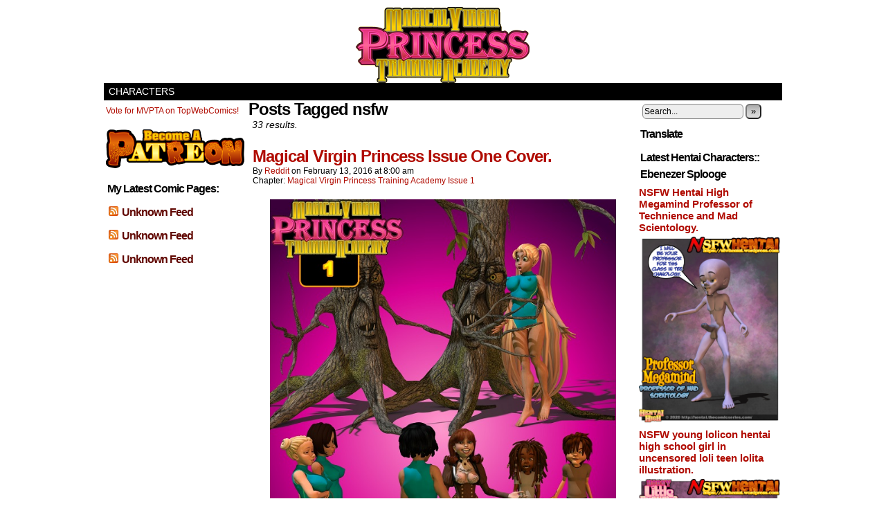

--- FILE ---
content_type: text/html; charset=UTF-8
request_url: https://hentainsfw.com/magicalvirginprincess/tag/nsfw/
body_size: 13438
content:
<!DOCTYPE html>
<html xmlns="http://www.w3.org/1999/xhtml" lang="en-US"> 
<head>
	<meta http-equiv="Content-Type" content="text/html; charset=UTF-8" />
	<link rel="stylesheet" href="https://hentainsfw.com/magicalvirginprincess/wp-content/themes/comicpress/style.css" type="text/css" media="screen" />
	<link rel="pingback" href="https://hentainsfw.com/magicalvirginprincess/xmlrpc.php" />
	<meta name="ComicPress" content="4.4" />
<title>nsfw &#8211; Magical Virgin Princess Training Academy</title>
<meta name='robots' content='max-image-preview:large' />
<link rel='dns-prefetch' href='//secure.gravatar.com' />
<link rel='dns-prefetch' href='//stats.wp.com' />
<link rel='dns-prefetch' href='//v0.wordpress.com' />
<link rel="alternate" type="application/rss+xml" title="Magical Virgin Princess Training Academy &raquo; Feed" href="https://hentainsfw.com/magicalvirginprincess/feed/" />
<link rel="alternate" type="application/rss+xml" title="Magical Virgin Princess Training Academy &raquo; Comments Feed" href="https://hentainsfw.com/magicalvirginprincess/comments/feed/" />
<link rel="alternate" type="application/rss+xml" title="Magical Virgin Princess Training Academy &raquo; nsfw Tag Feed" href="https://hentainsfw.com/magicalvirginprincess/tag/nsfw/feed/" />
<style id='wp-img-auto-sizes-contain-inline-css' type='text/css'>
img:is([sizes=auto i],[sizes^="auto," i]){contain-intrinsic-size:3000px 1500px}
/*# sourceURL=wp-img-auto-sizes-contain-inline-css */
</style>
<style id='wp-emoji-styles-inline-css' type='text/css'>

	img.wp-smiley, img.emoji {
		display: inline !important;
		border: none !important;
		box-shadow: none !important;
		height: 1em !important;
		width: 1em !important;
		margin: 0 0.07em !important;
		vertical-align: -0.1em !important;
		background: none !important;
		padding: 0 !important;
	}
/*# sourceURL=wp-emoji-styles-inline-css */
</style>
<style id='wp-block-library-inline-css' type='text/css'>
:root{--wp-block-synced-color:#7a00df;--wp-block-synced-color--rgb:122,0,223;--wp-bound-block-color:var(--wp-block-synced-color);--wp-editor-canvas-background:#ddd;--wp-admin-theme-color:#007cba;--wp-admin-theme-color--rgb:0,124,186;--wp-admin-theme-color-darker-10:#006ba1;--wp-admin-theme-color-darker-10--rgb:0,107,160.5;--wp-admin-theme-color-darker-20:#005a87;--wp-admin-theme-color-darker-20--rgb:0,90,135;--wp-admin-border-width-focus:2px}@media (min-resolution:192dpi){:root{--wp-admin-border-width-focus:1.5px}}.wp-element-button{cursor:pointer}:root .has-very-light-gray-background-color{background-color:#eee}:root .has-very-dark-gray-background-color{background-color:#313131}:root .has-very-light-gray-color{color:#eee}:root .has-very-dark-gray-color{color:#313131}:root .has-vivid-green-cyan-to-vivid-cyan-blue-gradient-background{background:linear-gradient(135deg,#00d084,#0693e3)}:root .has-purple-crush-gradient-background{background:linear-gradient(135deg,#34e2e4,#4721fb 50%,#ab1dfe)}:root .has-hazy-dawn-gradient-background{background:linear-gradient(135deg,#faaca8,#dad0ec)}:root .has-subdued-olive-gradient-background{background:linear-gradient(135deg,#fafae1,#67a671)}:root .has-atomic-cream-gradient-background{background:linear-gradient(135deg,#fdd79a,#004a59)}:root .has-nightshade-gradient-background{background:linear-gradient(135deg,#330968,#31cdcf)}:root .has-midnight-gradient-background{background:linear-gradient(135deg,#020381,#2874fc)}:root{--wp--preset--font-size--normal:16px;--wp--preset--font-size--huge:42px}.has-regular-font-size{font-size:1em}.has-larger-font-size{font-size:2.625em}.has-normal-font-size{font-size:var(--wp--preset--font-size--normal)}.has-huge-font-size{font-size:var(--wp--preset--font-size--huge)}.has-text-align-center{text-align:center}.has-text-align-left{text-align:left}.has-text-align-right{text-align:right}.has-fit-text{white-space:nowrap!important}#end-resizable-editor-section{display:none}.aligncenter{clear:both}.items-justified-left{justify-content:flex-start}.items-justified-center{justify-content:center}.items-justified-right{justify-content:flex-end}.items-justified-space-between{justify-content:space-between}.screen-reader-text{border:0;clip-path:inset(50%);height:1px;margin:-1px;overflow:hidden;padding:0;position:absolute;width:1px;word-wrap:normal!important}.screen-reader-text:focus{background-color:#ddd;clip-path:none;color:#444;display:block;font-size:1em;height:auto;left:5px;line-height:normal;padding:15px 23px 14px;text-decoration:none;top:5px;width:auto;z-index:100000}html :where(.has-border-color){border-style:solid}html :where([style*=border-top-color]){border-top-style:solid}html :where([style*=border-right-color]){border-right-style:solid}html :where([style*=border-bottom-color]){border-bottom-style:solid}html :where([style*=border-left-color]){border-left-style:solid}html :where([style*=border-width]){border-style:solid}html :where([style*=border-top-width]){border-top-style:solid}html :where([style*=border-right-width]){border-right-style:solid}html :where([style*=border-bottom-width]){border-bottom-style:solid}html :where([style*=border-left-width]){border-left-style:solid}html :where(img[class*=wp-image-]){height:auto;max-width:100%}:where(figure){margin:0 0 1em}html :where(.is-position-sticky){--wp-admin--admin-bar--position-offset:var(--wp-admin--admin-bar--height,0px)}@media screen and (max-width:600px){html :where(.is-position-sticky){--wp-admin--admin-bar--position-offset:0px}}

/*# sourceURL=wp-block-library-inline-css */
</style><style id='global-styles-inline-css' type='text/css'>
:root{--wp--preset--aspect-ratio--square: 1;--wp--preset--aspect-ratio--4-3: 4/3;--wp--preset--aspect-ratio--3-4: 3/4;--wp--preset--aspect-ratio--3-2: 3/2;--wp--preset--aspect-ratio--2-3: 2/3;--wp--preset--aspect-ratio--16-9: 16/9;--wp--preset--aspect-ratio--9-16: 9/16;--wp--preset--color--black: #000000;--wp--preset--color--cyan-bluish-gray: #abb8c3;--wp--preset--color--white: #ffffff;--wp--preset--color--pale-pink: #f78da7;--wp--preset--color--vivid-red: #cf2e2e;--wp--preset--color--luminous-vivid-orange: #ff6900;--wp--preset--color--luminous-vivid-amber: #fcb900;--wp--preset--color--light-green-cyan: #7bdcb5;--wp--preset--color--vivid-green-cyan: #00d084;--wp--preset--color--pale-cyan-blue: #8ed1fc;--wp--preset--color--vivid-cyan-blue: #0693e3;--wp--preset--color--vivid-purple: #9b51e0;--wp--preset--gradient--vivid-cyan-blue-to-vivid-purple: linear-gradient(135deg,rgb(6,147,227) 0%,rgb(155,81,224) 100%);--wp--preset--gradient--light-green-cyan-to-vivid-green-cyan: linear-gradient(135deg,rgb(122,220,180) 0%,rgb(0,208,130) 100%);--wp--preset--gradient--luminous-vivid-amber-to-luminous-vivid-orange: linear-gradient(135deg,rgb(252,185,0) 0%,rgb(255,105,0) 100%);--wp--preset--gradient--luminous-vivid-orange-to-vivid-red: linear-gradient(135deg,rgb(255,105,0) 0%,rgb(207,46,46) 100%);--wp--preset--gradient--very-light-gray-to-cyan-bluish-gray: linear-gradient(135deg,rgb(238,238,238) 0%,rgb(169,184,195) 100%);--wp--preset--gradient--cool-to-warm-spectrum: linear-gradient(135deg,rgb(74,234,220) 0%,rgb(151,120,209) 20%,rgb(207,42,186) 40%,rgb(238,44,130) 60%,rgb(251,105,98) 80%,rgb(254,248,76) 100%);--wp--preset--gradient--blush-light-purple: linear-gradient(135deg,rgb(255,206,236) 0%,rgb(152,150,240) 100%);--wp--preset--gradient--blush-bordeaux: linear-gradient(135deg,rgb(254,205,165) 0%,rgb(254,45,45) 50%,rgb(107,0,62) 100%);--wp--preset--gradient--luminous-dusk: linear-gradient(135deg,rgb(255,203,112) 0%,rgb(199,81,192) 50%,rgb(65,88,208) 100%);--wp--preset--gradient--pale-ocean: linear-gradient(135deg,rgb(255,245,203) 0%,rgb(182,227,212) 50%,rgb(51,167,181) 100%);--wp--preset--gradient--electric-grass: linear-gradient(135deg,rgb(202,248,128) 0%,rgb(113,206,126) 100%);--wp--preset--gradient--midnight: linear-gradient(135deg,rgb(2,3,129) 0%,rgb(40,116,252) 100%);--wp--preset--font-size--small: 13px;--wp--preset--font-size--medium: 20px;--wp--preset--font-size--large: 36px;--wp--preset--font-size--x-large: 42px;--wp--preset--spacing--20: 0.44rem;--wp--preset--spacing--30: 0.67rem;--wp--preset--spacing--40: 1rem;--wp--preset--spacing--50: 1.5rem;--wp--preset--spacing--60: 2.25rem;--wp--preset--spacing--70: 3.38rem;--wp--preset--spacing--80: 5.06rem;--wp--preset--shadow--natural: 6px 6px 9px rgba(0, 0, 0, 0.2);--wp--preset--shadow--deep: 12px 12px 50px rgba(0, 0, 0, 0.4);--wp--preset--shadow--sharp: 6px 6px 0px rgba(0, 0, 0, 0.2);--wp--preset--shadow--outlined: 6px 6px 0px -3px rgb(255, 255, 255), 6px 6px rgb(0, 0, 0);--wp--preset--shadow--crisp: 6px 6px 0px rgb(0, 0, 0);}:where(.is-layout-flex){gap: 0.5em;}:where(.is-layout-grid){gap: 0.5em;}body .is-layout-flex{display: flex;}.is-layout-flex{flex-wrap: wrap;align-items: center;}.is-layout-flex > :is(*, div){margin: 0;}body .is-layout-grid{display: grid;}.is-layout-grid > :is(*, div){margin: 0;}:where(.wp-block-columns.is-layout-flex){gap: 2em;}:where(.wp-block-columns.is-layout-grid){gap: 2em;}:where(.wp-block-post-template.is-layout-flex){gap: 1.25em;}:where(.wp-block-post-template.is-layout-grid){gap: 1.25em;}.has-black-color{color: var(--wp--preset--color--black) !important;}.has-cyan-bluish-gray-color{color: var(--wp--preset--color--cyan-bluish-gray) !important;}.has-white-color{color: var(--wp--preset--color--white) !important;}.has-pale-pink-color{color: var(--wp--preset--color--pale-pink) !important;}.has-vivid-red-color{color: var(--wp--preset--color--vivid-red) !important;}.has-luminous-vivid-orange-color{color: var(--wp--preset--color--luminous-vivid-orange) !important;}.has-luminous-vivid-amber-color{color: var(--wp--preset--color--luminous-vivid-amber) !important;}.has-light-green-cyan-color{color: var(--wp--preset--color--light-green-cyan) !important;}.has-vivid-green-cyan-color{color: var(--wp--preset--color--vivid-green-cyan) !important;}.has-pale-cyan-blue-color{color: var(--wp--preset--color--pale-cyan-blue) !important;}.has-vivid-cyan-blue-color{color: var(--wp--preset--color--vivid-cyan-blue) !important;}.has-vivid-purple-color{color: var(--wp--preset--color--vivid-purple) !important;}.has-black-background-color{background-color: var(--wp--preset--color--black) !important;}.has-cyan-bluish-gray-background-color{background-color: var(--wp--preset--color--cyan-bluish-gray) !important;}.has-white-background-color{background-color: var(--wp--preset--color--white) !important;}.has-pale-pink-background-color{background-color: var(--wp--preset--color--pale-pink) !important;}.has-vivid-red-background-color{background-color: var(--wp--preset--color--vivid-red) !important;}.has-luminous-vivid-orange-background-color{background-color: var(--wp--preset--color--luminous-vivid-orange) !important;}.has-luminous-vivid-amber-background-color{background-color: var(--wp--preset--color--luminous-vivid-amber) !important;}.has-light-green-cyan-background-color{background-color: var(--wp--preset--color--light-green-cyan) !important;}.has-vivid-green-cyan-background-color{background-color: var(--wp--preset--color--vivid-green-cyan) !important;}.has-pale-cyan-blue-background-color{background-color: var(--wp--preset--color--pale-cyan-blue) !important;}.has-vivid-cyan-blue-background-color{background-color: var(--wp--preset--color--vivid-cyan-blue) !important;}.has-vivid-purple-background-color{background-color: var(--wp--preset--color--vivid-purple) !important;}.has-black-border-color{border-color: var(--wp--preset--color--black) !important;}.has-cyan-bluish-gray-border-color{border-color: var(--wp--preset--color--cyan-bluish-gray) !important;}.has-white-border-color{border-color: var(--wp--preset--color--white) !important;}.has-pale-pink-border-color{border-color: var(--wp--preset--color--pale-pink) !important;}.has-vivid-red-border-color{border-color: var(--wp--preset--color--vivid-red) !important;}.has-luminous-vivid-orange-border-color{border-color: var(--wp--preset--color--luminous-vivid-orange) !important;}.has-luminous-vivid-amber-border-color{border-color: var(--wp--preset--color--luminous-vivid-amber) !important;}.has-light-green-cyan-border-color{border-color: var(--wp--preset--color--light-green-cyan) !important;}.has-vivid-green-cyan-border-color{border-color: var(--wp--preset--color--vivid-green-cyan) !important;}.has-pale-cyan-blue-border-color{border-color: var(--wp--preset--color--pale-cyan-blue) !important;}.has-vivid-cyan-blue-border-color{border-color: var(--wp--preset--color--vivid-cyan-blue) !important;}.has-vivid-purple-border-color{border-color: var(--wp--preset--color--vivid-purple) !important;}.has-vivid-cyan-blue-to-vivid-purple-gradient-background{background: var(--wp--preset--gradient--vivid-cyan-blue-to-vivid-purple) !important;}.has-light-green-cyan-to-vivid-green-cyan-gradient-background{background: var(--wp--preset--gradient--light-green-cyan-to-vivid-green-cyan) !important;}.has-luminous-vivid-amber-to-luminous-vivid-orange-gradient-background{background: var(--wp--preset--gradient--luminous-vivid-amber-to-luminous-vivid-orange) !important;}.has-luminous-vivid-orange-to-vivid-red-gradient-background{background: var(--wp--preset--gradient--luminous-vivid-orange-to-vivid-red) !important;}.has-very-light-gray-to-cyan-bluish-gray-gradient-background{background: var(--wp--preset--gradient--very-light-gray-to-cyan-bluish-gray) !important;}.has-cool-to-warm-spectrum-gradient-background{background: var(--wp--preset--gradient--cool-to-warm-spectrum) !important;}.has-blush-light-purple-gradient-background{background: var(--wp--preset--gradient--blush-light-purple) !important;}.has-blush-bordeaux-gradient-background{background: var(--wp--preset--gradient--blush-bordeaux) !important;}.has-luminous-dusk-gradient-background{background: var(--wp--preset--gradient--luminous-dusk) !important;}.has-pale-ocean-gradient-background{background: var(--wp--preset--gradient--pale-ocean) !important;}.has-electric-grass-gradient-background{background: var(--wp--preset--gradient--electric-grass) !important;}.has-midnight-gradient-background{background: var(--wp--preset--gradient--midnight) !important;}.has-small-font-size{font-size: var(--wp--preset--font-size--small) !important;}.has-medium-font-size{font-size: var(--wp--preset--font-size--medium) !important;}.has-large-font-size{font-size: var(--wp--preset--font-size--large) !important;}.has-x-large-font-size{font-size: var(--wp--preset--font-size--x-large) !important;}
/*# sourceURL=global-styles-inline-css */
</style>

<style id='classic-theme-styles-inline-css' type='text/css'>
/*! This file is auto-generated */
.wp-block-button__link{color:#fff;background-color:#32373c;border-radius:9999px;box-shadow:none;text-decoration:none;padding:calc(.667em + 2px) calc(1.333em + 2px);font-size:1.125em}.wp-block-file__button{background:#32373c;color:#fff;text-decoration:none}
/*# sourceURL=/wp-includes/css/classic-themes.min.css */
</style>
<link rel='stylesheet' id='comiceasel-style-css' href='https://hentainsfw.com/magicalvirginprincess/wp-content/plugins/comic-easel/css/comiceasel.css?ver=6.9' type='text/css' media='all' />
<script type="text/javascript" src="https://hentainsfw.com/magicalvirginprincess/wp-includes/js/jquery/jquery.min.js?ver=3.7.1" id="jquery-core-js"></script>
<script type="text/javascript" src="https://hentainsfw.com/magicalvirginprincess/wp-includes/js/jquery/jquery-migrate.min.js?ver=3.4.1" id="jquery-migrate-js"></script>
<script type="text/javascript" src="https://hentainsfw.com/magicalvirginprincess/wp-content/themes/comicpress/js/ddsmoothmenu.js?ver=6.9" id="ddsmoothmenu_js-js"></script>
<script type="text/javascript" src="https://hentainsfw.com/magicalvirginprincess/wp-content/themes/comicpress/js/menubar.js?ver=6.9" id="menubar_js-js"></script>
<link rel="https://api.w.org/" href="https://hentainsfw.com/magicalvirginprincess/wp-json/" /><link rel="alternate" title="JSON" type="application/json" href="https://hentainsfw.com/magicalvirginprincess/wp-json/wp/v2/tags/12" /><link rel="EditURI" type="application/rsd+xml" title="RSD" href="https://hentainsfw.com/magicalvirginprincess/xmlrpc.php?rsd" />
<meta name="generator" content="WordPress 6.9" />
	<style>img#wpstats{display:none}</style>
		<meta name="Comic-Easel" content="1.15" />
<meta name="Referrer" content="" />
<meta property="og:image" content="https://hentainsfw.com/magicalvirginprincess/wp-content/uploads/sites/6/2016/12/hentaiPrincess-1p00.jpg" />
<!--Customizer CSS-->
<style type="text/css">
	#page { width: 980px; max-width: 980px; }
	#add-width { width: 10px; }
	#content-column { width: 562px; max-width: 100%; }
	#sidebar-right { width: 204px; }
	#sidebar-left { width: 204px; }
	.comic-nav a:link, .comic-nav a:visited { color: #FFFFFF!important; }
	.comic-nav a:hover { color: #F00!important; }
</style>
<!--/Customizer CSS-->
      <style type="text/css">
	#header { width: 980px; height: 110px; background: url('https://hentainsfw.com/magicalvirginprincess/wp-content/uploads/sites/6/2018/03/cropped-logoMVPTA-hentai-school-oppai-cartoonporn-header.png') top center no-repeat; overflow: hidden; }
	#header h1 { padding: 0; }
	#header h1 a { display: block; width: 980px; height: 110px; text-indent: -9999px; }
	.header-info, .header-info h1 a { padding: 0; }
</style>
	
<!-- Jetpack Open Graph Tags -->
<meta property="og:type" content="website" />
<meta property="og:title" content="nsfw &#8211; Magical Virgin Princess Training Academy" />
<meta property="og:url" content="https://hentainsfw.com/magicalvirginprincess/tag/nsfw/" />
<meta property="og:site_name" content="Magical Virgin Princess Training Academy" />
<meta property="og:image" content="https://s0.wp.com/i/blank.jpg" />
<meta property="og:image:width" content="200" />
<meta property="og:image:height" content="200" />
<meta property="og:image:alt" content="" />
<meta property="og:locale" content="en_US" />

<!-- End Jetpack Open Graph Tags -->
<link rel='stylesheet' id='jetpack_display_posts_widget-css' href='https://hentainsfw.com/magicalvirginprincess/wp-content/plugins/jetpack/modules/widgets/wordpress-post-widget/style.css?ver=15.3.1' type='text/css' media='all' />
</head>

<body data-rsssl=1 class="archive tag tag-nsfw tag-12 wp-theme-comicpress user-guest chrome pm day mon layout-3c scheme-none story-magical-virgin-princess-training-academy-issue-1">
<div id="page-wrap">
	<div id="page">
		<header id="header">
			<div class="header-info">
				<h1><a href="https://hentainsfw.com/magicalvirginprincess">Magical Virgin Princess Training Academy</a></h1>
				<div class="description">A free hentai comic about a school for teenage magical virgin princesses.</div>
			</div>
						<div class="clear"></div>
		</header>

		<div id="menubar-wrapper">
			<div class="menu-container">
								<div class="menu"><ul>
<li class="page_item page-item-2"><a href="https://hentainsfw.com/magicalvirginprincess/sample-page/">Characters</a></li>
</ul></div>
				<div class="menunav">
																			</div>
				<div class="clear"></div>
			</div>
			<div class="clear"></div>
		</div>
	<div id="content-wrapper">
	
			
	<div id="subcontent-wrapper">
<div id="sidebar-left">
    <div class="sidebar">
    <div id="text-5" class="widget widget_text">
<div class="widget-content">
			<div class="textwidget"><p><a title="Vote for Magical Virgin Princess Training Academy on TopWebComics!" href="http://topwebcomics.com/vote/19933/default.aspx">Vote for MVPTA on TopWebComics!</a></p>
</div>
		</div>
<div class="clear"></div>
</div>
<div id="text-7" class="widget widget_text">
<div class="widget-content">
			<div class="textwidget"><p><a title="Support more comic pages!" href="http://www.patreon.com/EbenezerSplooge"><img decoding="async" src="https://www.pronquest.com/wp-content/uploads/2015/02/PatreonLogo200w.png" /></a></p>
</div>
		</div>
<div class="clear"></div>
</div>
<div id="text-11" class="widget widget_text">
<div class="widget-content">
<h2 class="widget-title">My Latest Comic Pages:</h2>
			<div class="textwidget"></div>
		</div>
<div class="clear"></div>
</div>
<div id="rss-3" class="widget widget_rss">
<div class="widget-content">
<h2 class="widget-title"><a class="rsswidget rss-widget-feed" href="https://www.pronquest.com/feed/"><img class="rss-widget-icon" style="border:0" width="14" height="14" src="https://hentainsfw.com/magicalvirginprincess/wp-includes/images/rss.png" alt="RSS" loading="lazy" /></a> <a class="rsswidget rss-widget-title" href="">Unknown Feed</a></h2>
</div>
<div class="clear"></div>
</div>
<div id="rss-4" class="widget widget_rss">
<div class="widget-content">
<h2 class="widget-title"><a class="rsswidget rss-widget-feed" href="http://mammazon.com/feed/"><img class="rss-widget-icon" style="border:0" width="14" height="14" src="https://hentainsfw.com/magicalvirginprincess/wp-includes/images/rss.png" alt="RSS" loading="lazy" /></a> <a class="rsswidget rss-widget-title" href="">Unknown Feed</a></h2>
</div>
<div class="clear"></div>
</div>
<div id="rss-5" class="widget widget_rss">
<div class="widget-content">
<h2 class="widget-title"><a class="rsswidget rss-widget-feed" href="https://www.portcalluranus.com/feed/"><img class="rss-widget-icon" style="border:0" width="14" height="14" src="https://hentainsfw.com/magicalvirginprincess/wp-includes/images/rss.png" alt="RSS" loading="lazy" /></a> <a class="rsswidget rss-widget-title" href="">Unknown Feed</a></h2>
</div>
<div class="clear"></div>
</div>
    </div>
</div>
		<div id="content-column">
			<div id="content" class="narrowcolumn">		
					<h2 class="page-title">Posts Tagged nsfw</h2>
			<div class="archiveresults">33 results.</div>
		<div class="clear"></div>
	<article id="post-7" class="post-7 comic type-comic status-publish has-post-thumbnail hentry tag-adult tag-art tag-comic tag-comics tag-girl tag-hentai tag-magical tag-manga tag-nsfw tag-princess tag-school tag-teen tag-virgin chapters-magical-virgin-princess-training-academy-issue-1 uentry postonpage-1 odd post-author-admin">
	<div class="post-content">
				<div class="post-info">
			<h2 class="post-title"><a href="https://hentainsfw.com/magicalvirginprincess/comic/magical-virgin-princess-issue-one-cover/">Magical Virgin Princess Issue One Cover.</a></h2>
			<div class="post-text">
				<span class="post-author">by <a href="https://hentainsfw.com/magicalvirginprincess/author/admin/" rel="author">Reddit</a></span>
<span class="posted-on">on&nbsp;</span><span class="post-date">February 13, 2016</span>
<span class="posted-at">at&nbsp;</span><span class="post-time">8:00 am</span>
<div class="comic-post-info"><div class="comic-chapter">Chapter: <a href="https://hentainsfw.com/magicalvirginprincess/chapter/magical-virgin-princess-training-academy-issue-1/" rel="tag">Magical Virgin Princess Training Academy Issue 1</a></div></div>			</div>
			<div class="clear"></div>
		</div>
		<div class="clear"></div>
		<div class="entry">
			<p class="comic-thumbnail-in-archive"><a href="https://hentainsfw.com/magicalvirginprincess/comic/magical-virgin-princess-issue-one-cover/" rel="bookmark" title="Magical Virgin Princess Issue One Cover."><img width="500" height="659" src="https://hentainsfw.com/magicalvirginprincess/wp-content/uploads/sites/6/2016/12/hentaiPrincess-1p00.jpg" class="attachment-large size-large wp-post-image" alt="virgin hentai princess comic cover" decoding="async" fetchpriority="high" srcset="https://hentainsfw.com/magicalvirginprincess/wp-content/uploads/sites/6/2016/12/hentaiPrincess-1p00.jpg 607w, https://hentainsfw.com/magicalvirginprincess/wp-content/uploads/sites/6/2016/12/hentaiPrincess-1p00-228x300.jpg 228w" sizes="(max-width: 500px) 100vw, 500px" /></a>
</p><p>Cover page for issue one, will be uploading the pages here as I alter the old Smack Jeeves address off now that Smack Jeeves no longer hosts adult comics. Smack Jeeves has updated their site and will no longer host[&hellip;]<a class="more-link" href="https://hentainsfw.com/magicalvirginprincess/comic/magical-virgin-princess-issue-one-cover/">&darr; Read the rest of this entry&#8230;</a></p>
			<div class="clear"></div>
		</div>
		<div class="post-extras">
			<div class="post-tags">&#9492; Tags:&nbsp;<a href="https://hentainsfw.com/magicalvirginprincess/tag/adult/" rel="tag">adult</a>, <a href="https://hentainsfw.com/magicalvirginprincess/tag/art/" rel="tag">art</a>, <a href="https://hentainsfw.com/magicalvirginprincess/tag/comic/" rel="tag">comic</a>, <a href="https://hentainsfw.com/magicalvirginprincess/tag/comics/" rel="tag">comics</a>, <a href="https://hentainsfw.com/magicalvirginprincess/tag/girl/" rel="tag">girl</a>, <a href="https://hentainsfw.com/magicalvirginprincess/tag/hentai/" rel="tag">hentai</a>, <a href="https://hentainsfw.com/magicalvirginprincess/tag/magical/" rel="tag">magical</a>, <a href="https://hentainsfw.com/magicalvirginprincess/tag/manga/" rel="tag">manga</a>, <a href="https://hentainsfw.com/magicalvirginprincess/tag/nsfw/" rel="tag">nsfw</a>, <a href="https://hentainsfw.com/magicalvirginprincess/tag/princess/" rel="tag">princess</a>, <a href="https://hentainsfw.com/magicalvirginprincess/tag/school/" rel="tag">school</a>, <a href="https://hentainsfw.com/magicalvirginprincess/tag/teen/" rel="tag">teen</a>, <a href="https://hentainsfw.com/magicalvirginprincess/tag/virgin/" rel="tag">virgin</a><br /></div>
			<div class="comment-link">
				<a href="https://hentainsfw.com/magicalvirginprincess/comic/magical-virgin-princess-issue-one-cover/#respond"><span class="comment-balloon comment-balloon-empty">&nbsp;</span>Comment&nbsp;</a>			</div>
						<div class="clear"></div>
		</div>
			</div>
</article>
<article id="post-14" class="post-14 comic type-comic status-publish has-post-thumbnail hentry tag-adult tag-art tag-cartoon tag-cock tag-comics tag-funny tag-hentai tag-hung tag-illustration tag-manga tag-nsfw tag-porn tag-studs tag-teen chapters-magical-virgin-princess-training-academy-issue-1 characters-adrian characters-headmistress-vonchastity characters-shagman locations-the-headmasters-office uentry postonpage-2 even post-author-admin">
	<div class="post-content">
				<div class="post-info">
			<h2 class="post-title"><a href="https://hentainsfw.com/magicalvirginprincess/comic/we-get-to-fuck-teen-princesses/">We get to fuck teen princesses!</a></h2>
			<div class="post-text">
				<span class="post-author">by <a href="https://hentainsfw.com/magicalvirginprincess/author/admin/" rel="author">Reddit</a></span>
<span class="posted-on">on&nbsp;</span><span class="post-date">September 5, 2016</span>
<span class="posted-at">at&nbsp;</span><span class="post-time">8:00 am</span>
<div class="comic-post-info"><div class="comic-chapter">Chapter: <a href="https://hentainsfw.com/magicalvirginprincess/chapter/magical-virgin-princess-training-academy-issue-1/" rel="tag">Magical Virgin Princess Training Academy Issue 1</a></div><div class="comic-characters">Characters: <a href="https://hentainsfw.com/magicalvirginprincess/character/adrian/" rel="tag">Adrian</a>, <a href="https://hentainsfw.com/magicalvirginprincess/character/headmistress-vonchastity/" rel="tag">Headmistress VonChastity</a>, <a href="https://hentainsfw.com/magicalvirginprincess/character/shagman/" rel="tag">Shagman</a></div><div class="comic-locations">Location: <a href="https://hentainsfw.com/magicalvirginprincess/location/the-headmasters-office/" rel="tag">The Headmaster's Office</a></div></div>			</div>
			<div class="clear"></div>
		</div>
		<div class="clear"></div>
		<div class="entry">
			<p class="comic-thumbnail-in-archive"><a href="https://hentainsfw.com/magicalvirginprincess/comic/we-get-to-fuck-teen-princesses/" rel="bookmark" title="We get to fuck teen princesses!"><img width="500" height="659" src="https://hentainsfw.com/magicalvirginprincess/wp-content/uploads/sites/6/2016/12/hentai-MagicalVirginPrinces1p01.jpg" class="attachment-large size-large wp-post-image" alt="fuck hentai teen princesses" decoding="async" srcset="https://hentainsfw.com/magicalvirginprincess/wp-content/uploads/sites/6/2016/12/hentai-MagicalVirginPrinces1p01.jpg 607w, https://hentainsfw.com/magicalvirginprincess/wp-content/uploads/sites/6/2016/12/hentai-MagicalVirginPrinces1p01-228x300.jpg 228w" sizes="(max-width: 500px) 100vw, 500px" /></a>
</p><p>We get to fuck teen princesses! It was my dream job in High School too, actually, it still is. Comic Dialogue: (If you have Wii Gloves for you wee little fingers it&#8217;s also electronic Braille.) Headmistress VonChastity: &#8220;You two! Line[&hellip;]<a class="more-link" href="https://hentainsfw.com/magicalvirginprincess/comic/we-get-to-fuck-teen-princesses/">&darr; Read the rest of this entry&#8230;</a></p>
			<div class="clear"></div>
		</div>
		<div class="post-extras">
			<div class="post-tags">&#9492; Tags:&nbsp;<a href="https://hentainsfw.com/magicalvirginprincess/tag/adult/" rel="tag">adult</a>, <a href="https://hentainsfw.com/magicalvirginprincess/tag/art/" rel="tag">art</a>, <a href="https://hentainsfw.com/magicalvirginprincess/tag/cartoon/" rel="tag">cartoon</a>, <a href="https://hentainsfw.com/magicalvirginprincess/tag/cock/" rel="tag">cock</a>, <a href="https://hentainsfw.com/magicalvirginprincess/tag/comics/" rel="tag">comics</a>, <a href="https://hentainsfw.com/magicalvirginprincess/tag/funny/" rel="tag">funny</a>, <a href="https://hentainsfw.com/magicalvirginprincess/tag/hentai/" rel="tag">hentai</a>, <a href="https://hentainsfw.com/magicalvirginprincess/tag/hung/" rel="tag">hung</a>, <a href="https://hentainsfw.com/magicalvirginprincess/tag/illustration/" rel="tag">illustration</a>, <a href="https://hentainsfw.com/magicalvirginprincess/tag/manga/" rel="tag">manga</a>, <a href="https://hentainsfw.com/magicalvirginprincess/tag/nsfw/" rel="tag">nsfw</a>, <a href="https://hentainsfw.com/magicalvirginprincess/tag/porn/" rel="tag">porn</a>, <a href="https://hentainsfw.com/magicalvirginprincess/tag/studs/" rel="tag">studs</a>, <a href="https://hentainsfw.com/magicalvirginprincess/tag/teen/" rel="tag">teen</a><br /></div>
			<div class="comment-link">
				<a href="https://hentainsfw.com/magicalvirginprincess/comic/we-get-to-fuck-teen-princesses/#comments"><span class="comment-balloon">7</span> Comments</a>			</div>
						<div class="clear"></div>
		</div>
			</div>
</article>
<article id="post-51" class="post-51 comic type-comic status-publish has-post-thumbnail hentry tag-art tag-bishonen tag-cock tag-hentai tag-hung tag-illustration tag-nsfw tag-pain tag-porn tag-punishment tag-smack tag-teen chapters-magical-virgin-princess-training-academy-issue-1 characters-adrian characters-headmistress-vonchastity characters-shagman locations-the-headmasters-office uentry postonpage-3 odd post-author-bigtitsune">
	<div class="post-content">
				<div class="post-info">
			<h2 class="post-title"><a href="https://hentainsfw.com/magicalvirginprincess/comic/sweet-mother-of-all-unholy-hentai/">Sweet Mother of All Unholy Hentai!</a></h2>
			<div class="post-text">
				<span class="post-author">by <a href="https://hentainsfw.com/magicalvirginprincess/author/bigtitsune/" rel="author">Neezie</a></span>
<span class="posted-on">on&nbsp;</span><span class="post-date">September 12, 2016</span>
<span class="posted-at">at&nbsp;</span><span class="post-time">2:39 am</span>
<div class="comic-post-info"><div class="comic-chapter">Chapter: <a href="https://hentainsfw.com/magicalvirginprincess/chapter/magical-virgin-princess-training-academy-issue-1/" rel="tag">Magical Virgin Princess Training Academy Issue 1</a></div><div class="comic-characters">Characters: <a href="https://hentainsfw.com/magicalvirginprincess/character/adrian/" rel="tag">Adrian</a>, <a href="https://hentainsfw.com/magicalvirginprincess/character/headmistress-vonchastity/" rel="tag">Headmistress VonChastity</a>, <a href="https://hentainsfw.com/magicalvirginprincess/character/shagman/" rel="tag">Shagman</a></div><div class="comic-locations">Location: <a href="https://hentainsfw.com/magicalvirginprincess/location/the-headmasters-office/" rel="tag">The Headmaster's Office</a></div></div>			</div>
			<div class="clear"></div>
		</div>
		<div class="clear"></div>
		<div class="entry">
			<p class="comic-thumbnail-in-archive"><a href="https://hentainsfw.com/magicalvirginprincess/comic/sweet-mother-of-all-unholy-hentai/" rel="bookmark" title="Sweet Mother of All Unholy Hentai!"><img width="500" height="659" src="https://hentainsfw.com/magicalvirginprincess/wp-content/uploads/sites/6/2017/02/hentai-MagicalVirginPrinces1p02.jpg" class="attachment-large size-large wp-post-image" alt="monster cock hentai smack punishment" decoding="async" loading="lazy" srcset="https://hentainsfw.com/magicalvirginprincess/wp-content/uploads/sites/6/2017/02/hentai-MagicalVirginPrinces1p02.jpg 607w, https://hentainsfw.com/magicalvirginprincess/wp-content/uploads/sites/6/2017/02/hentai-MagicalVirginPrinces1p02-228x300.jpg 228w" sizes="auto, (max-width: 500px) 100vw, 500px" /></a>
</p><p>Sweet Mother of All Unholy Hentai! There&#8217;s no recovering from that one. Comic Dialogue: (If you have Wii Gloves for you wee little fingers it&#8217;s also electronic Braille.) Headmistress VonChastity: &#8220;In your position as in MOST ANY position there are[&hellip;]<a class="more-link" href="https://hentainsfw.com/magicalvirginprincess/comic/sweet-mother-of-all-unholy-hentai/">&darr; Read the rest of this entry&#8230;</a></p>
			<div class="clear"></div>
		</div>
		<div class="post-extras">
			<div class="post-tags">&#9492; Tags:&nbsp;<a href="https://hentainsfw.com/magicalvirginprincess/tag/art/" rel="tag">art</a>, <a href="https://hentainsfw.com/magicalvirginprincess/tag/bishonen/" rel="tag">bishonen</a>, <a href="https://hentainsfw.com/magicalvirginprincess/tag/cock/" rel="tag">cock</a>, <a href="https://hentainsfw.com/magicalvirginprincess/tag/hentai/" rel="tag">hentai</a>, <a href="https://hentainsfw.com/magicalvirginprincess/tag/hung/" rel="tag">hung</a>, <a href="https://hentainsfw.com/magicalvirginprincess/tag/illustration/" rel="tag">illustration</a>, <a href="https://hentainsfw.com/magicalvirginprincess/tag/nsfw/" rel="tag">nsfw</a>, <a href="https://hentainsfw.com/magicalvirginprincess/tag/pain/" rel="tag">pain</a>, <a href="https://hentainsfw.com/magicalvirginprincess/tag/porn/" rel="tag">porn</a>, <a href="https://hentainsfw.com/magicalvirginprincess/tag/punishment/" rel="tag">punishment</a>, <a href="https://hentainsfw.com/magicalvirginprincess/tag/smack/" rel="tag">smack</a>, <a href="https://hentainsfw.com/magicalvirginprincess/tag/teen/" rel="tag">teen</a><br /></div>
			<div class="comment-link">
				<a href="https://hentainsfw.com/magicalvirginprincess/comic/sweet-mother-of-all-unholy-hentai/#respond"><span class="comment-balloon comment-balloon-empty">&nbsp;</span>Comment&nbsp;</a>			</div>
						<div class="clear"></div>
		</div>
			</div>
</article>
<article id="post-87" class="post-87 comic type-comic status-publish has-post-thumbnail hentry tag-art tag-big-tits tag-cock tag-ecchi tag-hormones tag-horny tag-hung tag-illustration tag-nsfw tag-oppai tag-princess tag-teen chapters-magical-virgin-princess-training-academy-issue-1 characters-adrian characters-headmistress-vonchastity characters-princess-corina-of-miceadonia characters-princess-elsa-of-oral characters-princess-joanna-of-fapsburg characters-shagman locations-the-pond uentry postonpage-4 even post-author-bigtitsune">
	<div class="post-content">
				<div class="post-info">
			<h2 class="post-title"><a href="https://hentainsfw.com/magicalvirginprincess/comic/out-pops-the-hentai-trouser-weasel/">Hot Ecchi Hentai Princesses Make the Cock Pop Out.</a></h2>
			<div class="post-text">
				<span class="post-author">by <a href="https://hentainsfw.com/magicalvirginprincess/author/bigtitsune/" rel="author">Neezie</a></span>
<span class="posted-on">on&nbsp;</span><span class="post-date">November 21, 2016</span>
<span class="posted-at">at&nbsp;</span><span class="post-time">2:36 am</span>
<div class="comic-post-info"><div class="comic-chapter">Chapter: <a href="https://hentainsfw.com/magicalvirginprincess/chapter/magical-virgin-princess-training-academy-issue-1/" rel="tag">Magical Virgin Princess Training Academy Issue 1</a></div><div class="comic-characters">Characters: <a href="https://hentainsfw.com/magicalvirginprincess/character/adrian/" rel="tag">Adrian</a>, <a href="https://hentainsfw.com/magicalvirginprincess/character/headmistress-vonchastity/" rel="tag">Headmistress VonChastity</a>, <a href="https://hentainsfw.com/magicalvirginprincess/character/princess-corina-of-miceadonia/" rel="tag">Princess Corina of Miceadonia</a>, <a href="https://hentainsfw.com/magicalvirginprincess/character/princess-elsa-of-oral/" rel="tag">Princess Elsa of Oral</a>, <a href="https://hentainsfw.com/magicalvirginprincess/character/princess-joanna-of-fapsburg/" rel="tag">Princess Joanna of Fapsburg</a>, <a href="https://hentainsfw.com/magicalvirginprincess/character/shagman/" rel="tag">Shagman</a></div><div class="comic-locations">Location: <a href="https://hentainsfw.com/magicalvirginprincess/location/the-pond/" rel="tag">The Pond</a></div></div>			</div>
			<div class="clear"></div>
		</div>
		<div class="clear"></div>
		<div class="entry">
			<p class="comic-thumbnail-in-archive"><a href="https://hentainsfw.com/magicalvirginprincess/comic/out-pops-the-hentai-trouser-weasel/" rel="bookmark" title="Hot Ecchi Hentai Princesses Make the Cock Pop Out."><img width="500" height="659" src="https://hentainsfw.com/magicalvirginprincess/wp-content/uploads/sites/6/2017/02/hentai-MagicalVirginPrinces1p12.jpg" class="attachment-large size-large wp-post-image" alt="ecchi hentai monster cock teen" decoding="async" loading="lazy" srcset="https://hentainsfw.com/magicalvirginprincess/wp-content/uploads/sites/6/2017/02/hentai-MagicalVirginPrinces1p12.jpg 607w, https://hentainsfw.com/magicalvirginprincess/wp-content/uploads/sites/6/2017/02/hentai-MagicalVirginPrinces1p12-228x300.jpg 228w" sizes="auto, (max-width: 500px) 100vw, 500px" /></a>
</p><p>Hot Ecchi Hentai Princesses Make the Cock Pop Out. Comic Dialogue: PENDING&#8230;</p>
			<div class="clear"></div>
		</div>
		<div class="post-extras">
			<div class="post-tags">&#9492; Tags:&nbsp;<a href="https://hentainsfw.com/magicalvirginprincess/tag/art/" rel="tag">art</a>, <a href="https://hentainsfw.com/magicalvirginprincess/tag/big-tits/" rel="tag">big tits</a>, <a href="https://hentainsfw.com/magicalvirginprincess/tag/cock/" rel="tag">cock</a>, <a href="https://hentainsfw.com/magicalvirginprincess/tag/ecchi/" rel="tag">ecchi</a>, <a href="https://hentainsfw.com/magicalvirginprincess/tag/hormones/" rel="tag">hormones</a>, <a href="https://hentainsfw.com/magicalvirginprincess/tag/horny/" rel="tag">horny</a>, <a href="https://hentainsfw.com/magicalvirginprincess/tag/hung/" rel="tag">hung</a>, <a href="https://hentainsfw.com/magicalvirginprincess/tag/illustration/" rel="tag">illustration</a>, <a href="https://hentainsfw.com/magicalvirginprincess/tag/nsfw/" rel="tag">nsfw</a>, <a href="https://hentainsfw.com/magicalvirginprincess/tag/oppai/" rel="tag">oppai</a>, <a href="https://hentainsfw.com/magicalvirginprincess/tag/princess/" rel="tag">princess</a>, <a href="https://hentainsfw.com/magicalvirginprincess/tag/teen/" rel="tag">teen</a><br /></div>
			<div class="comment-link">
				<a href="https://hentainsfw.com/magicalvirginprincess/comic/out-pops-the-hentai-trouser-weasel/#respond"><span class="comment-balloon comment-balloon-empty">&nbsp;</span>Comment&nbsp;</a>			</div>
						<div class="clear"></div>
		</div>
			</div>
</article>
<article id="post-48" class="post-48 comic type-comic status-publish has-post-thumbnail hentry tag-art tag-big-tits tag-boobs tag-busty tag-cat tag-fight tag-hentai tag-ilustration tag-nsfw tag-oppai tag-princess tag-screaming tag-teen tag-yuri chapters-magical-virgin-princess-training-academy-issue-1 characters-adrian characters-princess-corina-of-miceadonia characters-princess-joanna-of-fapsburg characters-shagman locations-the-pond uentry postonpage-5 odd post-author-bigtitsune">
	<div class="post-content">
				<div class="post-info">
			<h2 class="post-title"><a href="https://hentainsfw.com/magicalvirginprincess/comic/ecchi-teen-hentai-cat-fight-narrowly-averted/">Ecchi teen hentai cat fight narrowly averted.</a></h2>
			<div class="post-text">
				<span class="post-author">by <a href="https://hentainsfw.com/magicalvirginprincess/author/bigtitsune/" rel="author">Neezie</a></span>
<span class="posted-on">on&nbsp;</span><span class="post-date">January 23, 2017</span>
<span class="posted-at">at&nbsp;</span><span class="post-time">2:32 am</span>
<div class="comic-post-info"><div class="comic-chapter">Chapter: <a href="https://hentainsfw.com/magicalvirginprincess/chapter/magical-virgin-princess-training-academy-issue-1/" rel="tag">Magical Virgin Princess Training Academy Issue 1</a></div><div class="comic-characters">Characters: <a href="https://hentainsfw.com/magicalvirginprincess/character/adrian/" rel="tag">Adrian</a>, <a href="https://hentainsfw.com/magicalvirginprincess/character/princess-corina-of-miceadonia/" rel="tag">Princess Corina of Miceadonia</a>, <a href="https://hentainsfw.com/magicalvirginprincess/character/princess-joanna-of-fapsburg/" rel="tag">Princess Joanna of Fapsburg</a>, <a href="https://hentainsfw.com/magicalvirginprincess/character/shagman/" rel="tag">Shagman</a></div><div class="comic-locations">Location: <a href="https://hentainsfw.com/magicalvirginprincess/location/the-pond/" rel="tag">The Pond</a></div></div>			</div>
			<div class="clear"></div>
		</div>
		<div class="clear"></div>
		<div class="entry">
			<p class="comic-thumbnail-in-archive"><a href="https://hentainsfw.com/magicalvirginprincess/comic/ecchi-teen-hentai-cat-fight-narrowly-averted/" rel="bookmark" title="Ecchi teen hentai cat fight narrowly averted."><img width="500" height="659" src="https://hentainsfw.com/magicalvirginprincess/wp-content/uploads/sites/6/2017/02/hentai-MagicalVirginPrinces1p21.jpg" class="attachment-large size-large wp-post-image" alt="ecchi hentai teen catfight averted" decoding="async" loading="lazy" srcset="https://hentainsfw.com/magicalvirginprincess/wp-content/uploads/sites/6/2017/02/hentai-MagicalVirginPrinces1p21.jpg 607w, https://hentainsfw.com/magicalvirginprincess/wp-content/uploads/sites/6/2017/02/hentai-MagicalVirginPrinces1p21-228x300.jpg 228w" sizes="auto, (max-width: 500px) 100vw, 500px" /></a>
</p><p>Ecchi teen hentai cat fight narrowly averted. Comic Dialogue: PENDING&#8230;</p>
			<div class="clear"></div>
		</div>
		<div class="post-extras">
			<div class="post-tags">&#9492; Tags:&nbsp;<a href="https://hentainsfw.com/magicalvirginprincess/tag/art/" rel="tag">art</a>, <a href="https://hentainsfw.com/magicalvirginprincess/tag/big-tits/" rel="tag">big tits</a>, <a href="https://hentainsfw.com/magicalvirginprincess/tag/boobs/" rel="tag">boobs</a>, <a href="https://hentainsfw.com/magicalvirginprincess/tag/busty/" rel="tag">busty</a>, <a href="https://hentainsfw.com/magicalvirginprincess/tag/cat/" rel="tag">cat</a>, <a href="https://hentainsfw.com/magicalvirginprincess/tag/fight/" rel="tag">fight</a>, <a href="https://hentainsfw.com/magicalvirginprincess/tag/hentai/" rel="tag">hentai</a>, <a href="https://hentainsfw.com/magicalvirginprincess/tag/ilustration/" rel="tag">ilustration</a>, <a href="https://hentainsfw.com/magicalvirginprincess/tag/nsfw/" rel="tag">nsfw</a>, <a href="https://hentainsfw.com/magicalvirginprincess/tag/oppai/" rel="tag">oppai</a>, <a href="https://hentainsfw.com/magicalvirginprincess/tag/princess/" rel="tag">princess</a>, <a href="https://hentainsfw.com/magicalvirginprincess/tag/screaming/" rel="tag">screaming</a>, <a href="https://hentainsfw.com/magicalvirginprincess/tag/teen/" rel="tag">teen</a>, <a href="https://hentainsfw.com/magicalvirginprincess/tag/yuri/" rel="tag">yuri</a><br /></div>
			<div class="comment-link">
				<a href="https://hentainsfw.com/magicalvirginprincess/comic/ecchi-teen-hentai-cat-fight-narrowly-averted/#respond"><span class="comment-balloon comment-balloon-empty">&nbsp;</span>Comment&nbsp;</a>			</div>
						<div class="clear"></div>
		</div>
			</div>
</article>
<article id="post-130" class="post-130 comic type-comic status-publish has-post-thumbnail hentry tag-art tag-big-tits tag-boobs tag-comics tag-ecchi tag-funny tag-girl tag-hentai tag-humor tag-illustration tag-lol tag-manga tag-nsfw tag-oppai tag-princess tag-school tag-sex tag-teen chapters-magical-virgin-princess-training-academy-issue-2 characters-adrian characters-princess-elsa-of-oral characters-princess-joanna-of-fapsburg characters-princess-traci-of-lordess locations-showers uentry postonpage-6 even post-author-bigtitsune">
	<div class="post-content">
				<div class="post-info">
			<h2 class="post-title"><a href="https://hentainsfw.com/magicalvirginprincess/comic/scientific-theory-of-an-inverse-reaction-to-hentai-breasts/">Scientific Theory of an Inverse Reaction to Hentai Breasts.</a></h2>
			<div class="post-text">
				<span class="post-author">by <a href="https://hentainsfw.com/magicalvirginprincess/author/bigtitsune/" rel="author">Neezie</a></span>
<span class="posted-on">on&nbsp;</span><span class="post-date">March 13, 2017</span>
<span class="posted-at">at&nbsp;</span><span class="post-time">6:02 am</span>
<div class="comic-post-info"><div class="comic-chapter">Chapter: <a href="https://hentainsfw.com/magicalvirginprincess/chapter/magical-virgin-princess-training-academy-issue-2/" rel="tag">Magical Virgin Princess Training Academy Issue 2</a></div><div class="comic-characters">Characters: <a href="https://hentainsfw.com/magicalvirginprincess/character/adrian/" rel="tag">Adrian</a>, <a href="https://hentainsfw.com/magicalvirginprincess/character/princess-elsa-of-oral/" rel="tag">Princess Elsa of Oral</a>, <a href="https://hentainsfw.com/magicalvirginprincess/character/princess-joanna-of-fapsburg/" rel="tag">Princess Joanna of Fapsburg</a>, <a href="https://hentainsfw.com/magicalvirginprincess/character/princess-traci-of-lordess/" rel="tag">Princess Traci of Lordess</a></div><div class="comic-locations">Location: <a href="https://hentainsfw.com/magicalvirginprincess/location/showers/" rel="tag">Showers</a></div></div>			</div>
			<div class="clear"></div>
		</div>
		<div class="clear"></div>
		<div class="entry">
			<p class="comic-thumbnail-in-archive"><a href="https://hentainsfw.com/magicalvirginprincess/comic/scientific-theory-of-an-inverse-reaction-to-hentai-breasts/" rel="bookmark" title="Scientific Theory of an Inverse Reaction to Hentai Breasts."><img width="500" height="659" src="https://hentainsfw.com/magicalvirginprincess/wp-content/uploads/sites/6/2017/03/hentai-MagicalVirginPrinces2p03.jpg" class="attachment-large size-large wp-post-image" alt="oppai hentai ecchi big tits" decoding="async" loading="lazy" srcset="https://hentainsfw.com/magicalvirginprincess/wp-content/uploads/sites/6/2017/03/hentai-MagicalVirginPrinces2p03.jpg 607w, https://hentainsfw.com/magicalvirginprincess/wp-content/uploads/sites/6/2017/03/hentai-MagicalVirginPrinces2p03-228x300.jpg 228w" sizes="auto, (max-width: 500px) 100vw, 500px" /></a>
</p><p>The Scientific Theory of an Inverse Reaction to Hentai Breasts. And this is the setting intellectual discussions of scientific theory should take place, if those discussion had more oppai hentai teenage bosoms just think of the scientific breakthroughs we would[&hellip;]<a class="more-link" href="https://hentainsfw.com/magicalvirginprincess/comic/scientific-theory-of-an-inverse-reaction-to-hentai-breasts/">&darr; Read the rest of this entry&#8230;</a></p>
			<div class="clear"></div>
		</div>
		<div class="post-extras">
			<div class="post-tags">&#9492; Tags:&nbsp;<a href="https://hentainsfw.com/magicalvirginprincess/tag/art/" rel="tag">art</a>, <a href="https://hentainsfw.com/magicalvirginprincess/tag/big-tits/" rel="tag">big tits</a>, <a href="https://hentainsfw.com/magicalvirginprincess/tag/boobs/" rel="tag">boobs</a>, <a href="https://hentainsfw.com/magicalvirginprincess/tag/comics/" rel="tag">comics</a>, <a href="https://hentainsfw.com/magicalvirginprincess/tag/ecchi/" rel="tag">ecchi</a>, <a href="https://hentainsfw.com/magicalvirginprincess/tag/funny/" rel="tag">funny</a>, <a href="https://hentainsfw.com/magicalvirginprincess/tag/girl/" rel="tag">girl</a>, <a href="https://hentainsfw.com/magicalvirginprincess/tag/hentai/" rel="tag">hentai</a>, <a href="https://hentainsfw.com/magicalvirginprincess/tag/humor/" rel="tag">humor</a>, <a href="https://hentainsfw.com/magicalvirginprincess/tag/illustration/" rel="tag">illustration</a>, <a href="https://hentainsfw.com/magicalvirginprincess/tag/lol/" rel="tag">lol</a>, <a href="https://hentainsfw.com/magicalvirginprincess/tag/manga/" rel="tag">manga</a>, <a href="https://hentainsfw.com/magicalvirginprincess/tag/nsfw/" rel="tag">nsfw</a>, <a href="https://hentainsfw.com/magicalvirginprincess/tag/oppai/" rel="tag">oppai</a>, <a href="https://hentainsfw.com/magicalvirginprincess/tag/princess/" rel="tag">princess</a>, <a href="https://hentainsfw.com/magicalvirginprincess/tag/school/" rel="tag">school</a>, <a href="https://hentainsfw.com/magicalvirginprincess/tag/sex/" rel="tag">sex</a>, <a href="https://hentainsfw.com/magicalvirginprincess/tag/teen/" rel="tag">teen</a><br /></div>
			<div class="comment-link">
				<a href="https://hentainsfw.com/magicalvirginprincess/comic/scientific-theory-of-an-inverse-reaction-to-hentai-breasts/#comments"><span class="comment-balloon">1</span> Comment</a>			</div>
						<div class="clear"></div>
		</div>
			</div>
</article>
<article id="post-136" class="post-136 comic type-comic status-publish has-post-thumbnail hentry tag-art tag-big-tits tag-boobs tag-busty tag-comics tag-ecchi tag-girl tag-hentai tag-illustration tag-manga tag-nose-bleed tag-nsfw tag-oppai tag-princess tag-school tag-teen chapters-magical-virgin-princess-training-academy-issue-2 characters-adrian characters-princess-elsa-of-oral characters-princess-joanna-of-fapsburg characters-princess-traci-of-lordess locations-showers uentry postonpage-7 odd post-author-bigtitsune">
	<div class="post-content">
				<div class="post-info">
			<h2 class="post-title"><a href="https://hentainsfw.com/magicalvirginprincess/comic/the-big-tits-and-oppai-hentai-boobs-of-his-dreams/">The Big Tits and Oppai Hentai Boobs of his Dreams.</a></h2>
			<div class="post-text">
				<span class="post-author">by <a href="https://hentainsfw.com/magicalvirginprincess/author/bigtitsune/" rel="author">Neezie</a></span>
<span class="posted-on">on&nbsp;</span><span class="post-date">March 20, 2017</span>
<span class="posted-at">at&nbsp;</span><span class="post-time">2:22 am</span>
<div class="comic-post-info"><div class="comic-chapter">Chapter: <a href="https://hentainsfw.com/magicalvirginprincess/chapter/magical-virgin-princess-training-academy-issue-2/" rel="tag">Magical Virgin Princess Training Academy Issue 2</a></div><div class="comic-characters">Characters: <a href="https://hentainsfw.com/magicalvirginprincess/character/adrian/" rel="tag">Adrian</a>, <a href="https://hentainsfw.com/magicalvirginprincess/character/princess-elsa-of-oral/" rel="tag">Princess Elsa of Oral</a>, <a href="https://hentainsfw.com/magicalvirginprincess/character/princess-joanna-of-fapsburg/" rel="tag">Princess Joanna of Fapsburg</a>, <a href="https://hentainsfw.com/magicalvirginprincess/character/princess-traci-of-lordess/" rel="tag">Princess Traci of Lordess</a></div><div class="comic-locations">Location: <a href="https://hentainsfw.com/magicalvirginprincess/location/showers/" rel="tag">Showers</a></div></div>			</div>
			<div class="clear"></div>
		</div>
		<div class="clear"></div>
		<div class="entry">
			<p class="comic-thumbnail-in-archive"><a href="https://hentainsfw.com/magicalvirginprincess/comic/the-big-tits-and-oppai-hentai-boobs-of-his-dreams/" rel="bookmark" title="The Big Tits and Oppai Hentai Boobs of his Dreams."><img width="500" height="659" src="https://hentainsfw.com/magicalvirginprincess/wp-content/uploads/sites/6/2017/03/hentai-MagicalVirginPrinces2p04.jpg" class="attachment-large size-large wp-post-image" alt="oppai hentai big tits dreamy" decoding="async" loading="lazy" srcset="https://hentainsfw.com/magicalvirginprincess/wp-content/uploads/sites/6/2017/03/hentai-MagicalVirginPrinces2p04.jpg 607w, https://hentainsfw.com/magicalvirginprincess/wp-content/uploads/sites/6/2017/03/hentai-MagicalVirginPrinces2p04-228x300.jpg 228w" sizes="auto, (max-width: 500px) 100vw, 500px" /></a>
</p><p>The Big Tits and Oppai Hentai Boobs of his Dreams. This is pretty much all my dreams, ever, since I was 6 months old. Comic Dialogue: (If you have Wii Gloves for you wee little fingers it&#8217;s also electronic Braille.)[&hellip;]<a class="more-link" href="https://hentainsfw.com/magicalvirginprincess/comic/the-big-tits-and-oppai-hentai-boobs-of-his-dreams/">&darr; Read the rest of this entry&#8230;</a></p>
			<div class="clear"></div>
		</div>
		<div class="post-extras">
			<div class="post-tags">&#9492; Tags:&nbsp;<a href="https://hentainsfw.com/magicalvirginprincess/tag/art/" rel="tag">art</a>, <a href="https://hentainsfw.com/magicalvirginprincess/tag/big-tits/" rel="tag">big tits</a>, <a href="https://hentainsfw.com/magicalvirginprincess/tag/boobs/" rel="tag">boobs</a>, <a href="https://hentainsfw.com/magicalvirginprincess/tag/busty/" rel="tag">busty</a>, <a href="https://hentainsfw.com/magicalvirginprincess/tag/comics/" rel="tag">comics</a>, <a href="https://hentainsfw.com/magicalvirginprincess/tag/ecchi/" rel="tag">ecchi</a>, <a href="https://hentainsfw.com/magicalvirginprincess/tag/girl/" rel="tag">girl</a>, <a href="https://hentainsfw.com/magicalvirginprincess/tag/hentai/" rel="tag">hentai</a>, <a href="https://hentainsfw.com/magicalvirginprincess/tag/illustration/" rel="tag">illustration</a>, <a href="https://hentainsfw.com/magicalvirginprincess/tag/manga/" rel="tag">manga</a>, <a href="https://hentainsfw.com/magicalvirginprincess/tag/nose-bleed/" rel="tag">nose bleed</a>, <a href="https://hentainsfw.com/magicalvirginprincess/tag/nsfw/" rel="tag">nsfw</a>, <a href="https://hentainsfw.com/magicalvirginprincess/tag/oppai/" rel="tag">oppai</a>, <a href="https://hentainsfw.com/magicalvirginprincess/tag/princess/" rel="tag">princess</a>, <a href="https://hentainsfw.com/magicalvirginprincess/tag/school/" rel="tag">school</a>, <a href="https://hentainsfw.com/magicalvirginprincess/tag/teen/" rel="tag">teen</a><br /></div>
			<div class="comment-link">
				<a href="https://hentainsfw.com/magicalvirginprincess/comic/the-big-tits-and-oppai-hentai-boobs-of-his-dreams/#comments"><span class="comment-balloon">1</span> Comment</a>			</div>
						<div class="clear"></div>
		</div>
			</div>
</article>
<article id="post-145" class="post-145 comic type-comic status-publish has-post-thumbnail hentry tag-art tag-ecchi tag-hentai tag-nsfw tag-oppai tag-princesses tag-rape tag-school tag-shock tag-teen chapters-magical-virgin-princess-training-academy-issue-2 characters-adrian characters-headmistress-vonchastity characters-nurse-sonya locations-nurses-office uentry postonpage-8 even post-author-admin">
	<div class="post-content">
				<div class="post-info">
			<h2 class="post-title"><a href="https://hentainsfw.com/magicalvirginprincess/comic/proper-hentai-medical-procedure-for-the-resuscitation-of-monster-cock/">Proper Hentai Medical Procedure for the Resuscitation of Monster Cock.</a></h2>
			<div class="post-text">
				<span class="post-author">by <a href="https://hentainsfw.com/magicalvirginprincess/author/admin/" rel="author">Reddit</a></span>
<span class="posted-on">on&nbsp;</span><span class="post-date">March 27, 2017</span>
<span class="posted-at">at&nbsp;</span><span class="post-time">2:02 am</span>
<div class="comic-post-info"><div class="comic-chapter">Chapter: <a href="https://hentainsfw.com/magicalvirginprincess/chapter/magical-virgin-princess-training-academy-issue-2/" rel="tag">Magical Virgin Princess Training Academy Issue 2</a></div><div class="comic-characters">Characters: <a href="https://hentainsfw.com/magicalvirginprincess/character/adrian/" rel="tag">Adrian</a>, <a href="https://hentainsfw.com/magicalvirginprincess/character/headmistress-vonchastity/" rel="tag">Headmistress VonChastity</a>, <a href="https://hentainsfw.com/magicalvirginprincess/character/nurse-sonya/" rel="tag">Nurse Sonya</a></div><div class="comic-locations">Location: <a href="https://hentainsfw.com/magicalvirginprincess/location/nurses-office/" rel="tag">Nurse's Office</a></div></div>			</div>
			<div class="clear"></div>
		</div>
		<div class="clear"></div>
		<div class="entry">
			<p class="comic-thumbnail-in-archive"><a href="https://hentainsfw.com/magicalvirginprincess/comic/proper-hentai-medical-procedure-for-the-resuscitation-of-monster-cock/" rel="bookmark" title="Proper Hentai Medical Procedure for the Resuscitation of Monster Cock."><img width="500" height="659" src="https://hentainsfw.com/magicalvirginprincess/wp-content/uploads/sites/6/2017/03/hentai-MagicalVirginPrinces2p05.jpg" class="attachment-large size-large wp-post-image" alt="oppai hentai nurse teen sex" decoding="async" loading="lazy" srcset="https://hentainsfw.com/magicalvirginprincess/wp-content/uploads/sites/6/2017/03/hentai-MagicalVirginPrinces2p05.jpg 607w, https://hentainsfw.com/magicalvirginprincess/wp-content/uploads/sites/6/2017/03/hentai-MagicalVirginPrinces2p05-228x300.jpg 228w" sizes="auto, (max-width: 500px) 100vw, 500px" /></a>
</p><p>Government Approved Hentai Medical Procedure for the Resuscitation of Monster Cock. Why oh why doesn&#8217;t my medical plan include this? Fuck ObamaCare, I want SonyaCare. Comic Dialogue: (If you have Wii Gloves for you wee little fingers it&#8217;s also electronic[&hellip;]<a class="more-link" href="https://hentainsfw.com/magicalvirginprincess/comic/proper-hentai-medical-procedure-for-the-resuscitation-of-monster-cock/">&darr; Read the rest of this entry&#8230;</a></p>
			<div class="clear"></div>
		</div>
		<div class="post-extras">
			<div class="post-tags">&#9492; Tags:&nbsp;<a href="https://hentainsfw.com/magicalvirginprincess/tag/art/" rel="tag">art</a>, <a href="https://hentainsfw.com/magicalvirginprincess/tag/ecchi/" rel="tag">ecchi</a>, <a href="https://hentainsfw.com/magicalvirginprincess/tag/hentai/" rel="tag">hentai</a>, <a href="https://hentainsfw.com/magicalvirginprincess/tag/nsfw/" rel="tag">nsfw</a>, <a href="https://hentainsfw.com/magicalvirginprincess/tag/oppai/" rel="tag">oppai</a>, <a href="https://hentainsfw.com/magicalvirginprincess/tag/princesses/" rel="tag">princesses</a>, <a href="https://hentainsfw.com/magicalvirginprincess/tag/rape/" rel="tag">rape</a>, <a href="https://hentainsfw.com/magicalvirginprincess/tag/school/" rel="tag">school</a>, <a href="https://hentainsfw.com/magicalvirginprincess/tag/shock/" rel="tag">shock</a>, <a href="https://hentainsfw.com/magicalvirginprincess/tag/teen/" rel="tag">teen</a><br /></div>
			<div class="comment-link">
				<a href="https://hentainsfw.com/magicalvirginprincess/comic/proper-hentai-medical-procedure-for-the-resuscitation-of-monster-cock/#respond"><span class="comment-balloon comment-balloon-empty">&nbsp;</span>Comment&nbsp;</a>			</div>
						<div class="clear"></div>
		</div>
			</div>
</article>
<article id="post-146" class="post-146 comic type-comic status-publish has-post-thumbnail hentry tag-art tag-big-tits tag-boobs tag-busty tag-ecchi tag-hentai tag-manga tag-naked tag-nsfw tag-oppai tag-princess tag-school-girl tag-showers tag-teen tag-yuri chapters-magical-virgin-princess-training-academy-issue-2 characters-princess-corina-of-miceadonia characters-princess-elsa-of-oral characters-princess-joanna-of-fapsburg characters-princess-traci-of-lordess locations-showers uentry postonpage-9 odd post-author-admin">
	<div class="post-content">
				<div class="post-info">
			<h2 class="post-title"><a href="https://hentainsfw.com/magicalvirginprincess/comic/naked-ecchi-hentai-yuri-teen-princess-bullying-in-the-school-showers/">Naked Ecchi Hentai Yuri Teen Princess Bullying in the School Showers.</a></h2>
			<div class="post-text">
				<span class="post-author">by <a href="https://hentainsfw.com/magicalvirginprincess/author/admin/" rel="author">Reddit</a></span>
<span class="posted-on">on&nbsp;</span><span class="post-date">April 3, 2017</span>
<span class="posted-at">at&nbsp;</span><span class="post-time">2:02 am</span>
<div class="comic-post-info"><div class="comic-chapter">Chapter: <a href="https://hentainsfw.com/magicalvirginprincess/chapter/magical-virgin-princess-training-academy-issue-2/" rel="tag">Magical Virgin Princess Training Academy Issue 2</a></div><div class="comic-characters">Characters: <a href="https://hentainsfw.com/magicalvirginprincess/character/princess-corina-of-miceadonia/" rel="tag">Princess Corina of Miceadonia</a>, <a href="https://hentainsfw.com/magicalvirginprincess/character/princess-elsa-of-oral/" rel="tag">Princess Elsa of Oral</a>, <a href="https://hentainsfw.com/magicalvirginprincess/character/princess-joanna-of-fapsburg/" rel="tag">Princess Joanna of Fapsburg</a>, <a href="https://hentainsfw.com/magicalvirginprincess/character/princess-traci-of-lordess/" rel="tag">Princess Traci of Lordess</a></div><div class="comic-locations">Location: <a href="https://hentainsfw.com/magicalvirginprincess/location/showers/" rel="tag">Showers</a></div></div>			</div>
			<div class="clear"></div>
		</div>
		<div class="clear"></div>
		<div class="entry">
			<p class="comic-thumbnail-in-archive"><a href="https://hentainsfw.com/magicalvirginprincess/comic/naked-ecchi-hentai-yuri-teen-princess-bullying-in-the-school-showers/" rel="bookmark" title="Naked Ecchi Hentai Yuri Teen Princess Bullying in the School Showers."><img width="500" height="659" src="https://hentainsfw.com/magicalvirginprincess/wp-content/uploads/sites/6/2017/03/hentai-MagicalVirginPrinces2p06.jpg" class="attachment-large size-large wp-post-image" alt="yuri hentai oppai teen bigtits" decoding="async" loading="lazy" srcset="https://hentainsfw.com/magicalvirginprincess/wp-content/uploads/sites/6/2017/03/hentai-MagicalVirginPrinces2p06.jpg 607w, https://hentainsfw.com/magicalvirginprincess/wp-content/uploads/sites/6/2017/03/hentai-MagicalVirginPrinces2p06-228x300.jpg 228w" sizes="auto, (max-width: 500px) 100vw, 500px" /></a>
</p><p>Naked Ecchi Hentai Yuri Teen Princess Bullying in the School Shower Scene. I really need to turn Magical Virgin Princess Training Academy into a video game. Comic Dialogue: (If you have Wii Gloves for you wee little fingers it&#8217;s also[&hellip;]<a class="more-link" href="https://hentainsfw.com/magicalvirginprincess/comic/naked-ecchi-hentai-yuri-teen-princess-bullying-in-the-school-showers/">&darr; Read the rest of this entry&#8230;</a></p>
			<div class="clear"></div>
		</div>
		<div class="post-extras">
			<div class="post-tags">&#9492; Tags:&nbsp;<a href="https://hentainsfw.com/magicalvirginprincess/tag/art/" rel="tag">art</a>, <a href="https://hentainsfw.com/magicalvirginprincess/tag/big-tits/" rel="tag">big tits</a>, <a href="https://hentainsfw.com/magicalvirginprincess/tag/boobs/" rel="tag">boobs</a>, <a href="https://hentainsfw.com/magicalvirginprincess/tag/busty/" rel="tag">busty</a>, <a href="https://hentainsfw.com/magicalvirginprincess/tag/ecchi/" rel="tag">ecchi</a>, <a href="https://hentainsfw.com/magicalvirginprincess/tag/hentai/" rel="tag">hentai</a>, <a href="https://hentainsfw.com/magicalvirginprincess/tag/manga/" rel="tag">manga</a>, <a href="https://hentainsfw.com/magicalvirginprincess/tag/naked/" rel="tag">naked</a>, <a href="https://hentainsfw.com/magicalvirginprincess/tag/nsfw/" rel="tag">nsfw</a>, <a href="https://hentainsfw.com/magicalvirginprincess/tag/oppai/" rel="tag">oppai</a>, <a href="https://hentainsfw.com/magicalvirginprincess/tag/princess/" rel="tag">princess</a>, <a href="https://hentainsfw.com/magicalvirginprincess/tag/school-girl/" rel="tag">school girl</a>, <a href="https://hentainsfw.com/magicalvirginprincess/tag/showers/" rel="tag">showers</a>, <a href="https://hentainsfw.com/magicalvirginprincess/tag/teen/" rel="tag">teen</a>, <a href="https://hentainsfw.com/magicalvirginprincess/tag/yuri/" rel="tag">yuri</a><br /></div>
			<div class="comment-link">
				<a href="https://hentainsfw.com/magicalvirginprincess/comic/naked-ecchi-hentai-yuri-teen-princess-bullying-in-the-school-showers/#respond"><span class="comment-balloon comment-balloon-empty">&nbsp;</span>Comment&nbsp;</a>			</div>
						<div class="clear"></div>
		</div>
			</div>
</article>
<article id="post-166" class="post-166 comic type-comic status-publish has-post-thumbnail hentry tag-art tag-big-tits tag-breasts tag-comics tag-ecchi tag-fitness tag-girl tag-hentai tag-illustration tag-lesbian tag-magical tag-manga tag-nsfw tag-oppai tag-perky-tits tag-porn tag-princess tag-school tag-showers tag-small-tits tag-teen tag-virgin tag-yuri chapters-magical-virgin-princess-training-academy-issue-2 characters-princess-corina-of-miceadonia characters-princess-elsa-of-oral characters-princess-joanna-of-fapsburg characters-princess-traci-of-lordess locations-showers uentry postonpage-10 even post-author-bigtitsune">
	<div class="post-content">
				<div class="post-info">
			<h2 class="post-title"><a href="https://hentainsfw.com/magicalvirginprincess/comic/slap-my-ass-and-make-me-your-teen-lesbian-love-slave/">Slap My Ass and Make Me Your Teen Lesbian Love Slave.</a></h2>
			<div class="post-text">
				<span class="post-author">by <a href="https://hentainsfw.com/magicalvirginprincess/author/bigtitsune/" rel="author">Neezie</a></span>
<span class="posted-on">on&nbsp;</span><span class="post-date">April 10, 2017</span>
<span class="posted-at">at&nbsp;</span><span class="post-time">2:27 am</span>
<div class="comic-post-info"><div class="comic-chapter">Chapter: <a href="https://hentainsfw.com/magicalvirginprincess/chapter/magical-virgin-princess-training-academy-issue-2/" rel="tag">Magical Virgin Princess Training Academy Issue 2</a></div><div class="comic-characters">Characters: <a href="https://hentainsfw.com/magicalvirginprincess/character/princess-corina-of-miceadonia/" rel="tag">Princess Corina of Miceadonia</a>, <a href="https://hentainsfw.com/magicalvirginprincess/character/princess-elsa-of-oral/" rel="tag">Princess Elsa of Oral</a>, <a href="https://hentainsfw.com/magicalvirginprincess/character/princess-joanna-of-fapsburg/" rel="tag">Princess Joanna of Fapsburg</a>, <a href="https://hentainsfw.com/magicalvirginprincess/character/princess-traci-of-lordess/" rel="tag">Princess Traci of Lordess</a></div><div class="comic-locations">Location: <a href="https://hentainsfw.com/magicalvirginprincess/location/showers/" rel="tag">Showers</a></div></div>			</div>
			<div class="clear"></div>
		</div>
		<div class="clear"></div>
		<div class="entry">
			<p class="comic-thumbnail-in-archive"><a href="https://hentainsfw.com/magicalvirginprincess/comic/slap-my-ass-and-make-me-your-teen-lesbian-love-slave/" rel="bookmark" title="Slap My Ass and Make Me Your Teen Lesbian Love Slave."><img width="500" height="659" src="https://hentainsfw.com/magicalvirginprincess/wp-content/uploads/sites/6/2017/04/hentai-MagicalVirginPrinces2p07.jpg" class="attachment-large size-large wp-post-image" alt="ecchi yuri hentai oppai teen" decoding="async" loading="lazy" srcset="https://hentainsfw.com/magicalvirginprincess/wp-content/uploads/sites/6/2017/04/hentai-MagicalVirginPrinces2p07.jpg 607w, https://hentainsfw.com/magicalvirginprincess/wp-content/uploads/sites/6/2017/04/hentai-MagicalVirginPrinces2p07-228x300.jpg 228w" sizes="auto, (max-width: 500px) 100vw, 500px" /></a>
</p><p>Slap My Ecchi Hentai Ass and Make Me Your Teen Yuri Lesbian Love Slave. Throw a bunch of horny hentai teen princesses together naked and it was bound to happen. Comic Dialogue: (If you have Wii Gloves for you wee[&hellip;]<a class="more-link" href="https://hentainsfw.com/magicalvirginprincess/comic/slap-my-ass-and-make-me-your-teen-lesbian-love-slave/">&darr; Read the rest of this entry&#8230;</a></p>
			<div class="clear"></div>
		</div>
		<div class="post-extras">
			<div class="post-tags">&#9492; Tags:&nbsp;<a href="https://hentainsfw.com/magicalvirginprincess/tag/art/" rel="tag">art</a>, <a href="https://hentainsfw.com/magicalvirginprincess/tag/big-tits/" rel="tag">big tits</a>, <a href="https://hentainsfw.com/magicalvirginprincess/tag/breasts/" rel="tag">breasts</a>, <a href="https://hentainsfw.com/magicalvirginprincess/tag/comics/" rel="tag">comics</a>, <a href="https://hentainsfw.com/magicalvirginprincess/tag/ecchi/" rel="tag">ecchi</a>, <a href="https://hentainsfw.com/magicalvirginprincess/tag/fitness/" rel="tag">fitness</a>, <a href="https://hentainsfw.com/magicalvirginprincess/tag/girl/" rel="tag">girl</a>, <a href="https://hentainsfw.com/magicalvirginprincess/tag/hentai/" rel="tag">hentai</a>, <a href="https://hentainsfw.com/magicalvirginprincess/tag/illustration/" rel="tag">illustration</a>, <a href="https://hentainsfw.com/magicalvirginprincess/tag/lesbian/" rel="tag">lesbian</a>, <a href="https://hentainsfw.com/magicalvirginprincess/tag/magical/" rel="tag">magical</a>, <a href="https://hentainsfw.com/magicalvirginprincess/tag/manga/" rel="tag">manga</a>, <a href="https://hentainsfw.com/magicalvirginprincess/tag/nsfw/" rel="tag">nsfw</a>, <a href="https://hentainsfw.com/magicalvirginprincess/tag/oppai/" rel="tag">oppai</a>, <a href="https://hentainsfw.com/magicalvirginprincess/tag/perky-tits/" rel="tag">perky tits</a>, <a href="https://hentainsfw.com/magicalvirginprincess/tag/porn/" rel="tag">porn</a>, <a href="https://hentainsfw.com/magicalvirginprincess/tag/princess/" rel="tag">princess</a>, <a href="https://hentainsfw.com/magicalvirginprincess/tag/school/" rel="tag">school</a>, <a href="https://hentainsfw.com/magicalvirginprincess/tag/showers/" rel="tag">showers</a>, <a href="https://hentainsfw.com/magicalvirginprincess/tag/small-tits/" rel="tag">small tits</a>, <a href="https://hentainsfw.com/magicalvirginprincess/tag/teen/" rel="tag">teen</a>, <a href="https://hentainsfw.com/magicalvirginprincess/tag/virgin/" rel="tag">virgin</a>, <a href="https://hentainsfw.com/magicalvirginprincess/tag/yuri/" rel="tag">yuri</a><br /></div>
			<div class="comment-link">
				<a href="https://hentainsfw.com/magicalvirginprincess/comic/slap-my-ass-and-make-me-your-teen-lesbian-love-slave/#respond"><span class="comment-balloon comment-balloon-empty">&nbsp;</span>Comment&nbsp;</a>			</div>
						<div class="clear"></div>
		</div>
			</div>
</article>
	<div class="clear"></div>
	<div id="wp-paginav"><div id="paginav"><ul>
<li class="paginav-pages">Page 1 of 4</li><li class="paginav-current">1</li><li><a href="https://hentainsfw.com/magicalvirginprincess/tag/nsfw/page/2/" title="2">2</a></li><li><a href="https://hentainsfw.com/magicalvirginprincess/tag/nsfw/page/3/" title="3">3</a></li><li><a href="https://hentainsfw.com/magicalvirginprincess/tag/nsfw/page/4/" title="4">4</a></li><li class="paginav-next">
<a href="https://hentainsfw.com/magicalvirginprincess/tag/nsfw/page/2/" >&raquo;</a>
</li>
</ul></div><div class="pagejumper-wrap"><form id="pagejumper" action="" method="get"><input type="text" size="2" name="paged" id="paged" /><input type="submit" value="Go" /></form></div><div class="clear"></div></div>
	

								</div>
		</div>
<div id="sidebar-right">
    <div class="sidebar">
        <div id="search-6" class="widget widget_search">
<div class="widget-content">
<form method="get" class="searchform" action="https://hentainsfw.com/magicalvirginprincess">
	<input type="text" value="Search..." name="s" class="s-search" onfocus="this.value=(this.value=='Search...') ? '' : this.value;" onblur="this.value=(this.value=='') ? 'Search...' : this.value;" />
	<button type="submit">&raquo;</button>
</form>
<div class="clear"></div></div>
<div class="clear"></div>
</div>
<div id="google_translate_widget-3" class="widget widget_google_translate_widget">
<div class="widget-content">
<h2 class="widget-title">Translate</h2>
<div id="google_translate_element"></div></div>
<div class="clear"></div>
</div>
<div id="jetpack_display_posts_widget-4" class="widget widget_jetpack_display_posts_widget">
<div class="widget-content">
<h2 class="widget-title">Latest Hentai Characters:: Ebenezer Splooge</h2>
<div class="jetpack-display-remote-posts"><h4><a href="https://www.ebenezersplooge.com/nsfw-hentai-high-megamind-professor-of-technience-and-mad-scientology/">NSFW Hentai High Megamind Professor of Technience and Mad Scientology.</a></h4>
<a title="NSFW Hentai High Megamind Professor of Technience and Mad Scientology." href="https://www.ebenezersplooge.com/nsfw-hentai-high-megamind-professor-of-technience-and-mad-scientology/"><img src="https://i0.wp.com/www.ebenezersplooge.com/wp-content/uploads/2020/02/hentainsfw-megamind-evilsupervillain-cartoonporn-professoroftechnology.jpg?ssl=1" alt="NSFW Hentai High Megamind Professor of Technience and Mad Scientology."/></a><h4><a href="https://www.ebenezersplooge.com/nsfw-young-lolicon-hentai-high-school-girl-in-uncensored-loli-teen-lolita-illustration/">NSFW young lolicon hentai high school girl in uncensored loli teen lolita illustration.</a></h4>
<a title="NSFW young lolicon hentai high school girl in uncensored loli teen lolita illustration." href="https://www.ebenezersplooge.com/nsfw-young-lolicon-hentai-high-school-girl-in-uncensored-loli-teen-lolita-illustration/"><img src="https://i0.wp.com/www.ebenezersplooge.com/wp-content/uploads/2020/02/hentainsfw-loliconhighschool-hentaihighschool-younglolischoolgirl-teenlolitaporn.jpg?ssl=1" alt="NSFW young lolicon hentai high school girl in uncensored loli teen lolita illustration."/></a></div><!-- .jetpack-display-remote-posts --></div>
<div class="clear"></div>
</div>
    </div>
</div>		<div class="clear"></div>
	</div>
</div>
		<footer id="footer">
				<div id="footer-sidebar-wrapper">
				<div id="sidebar-footer" class="sidebar">
			<div id="tag_cloud-6" class="widget widget_tag_cloud">
<div class="widget-content">
<h2 class="widget-title">Tags</h2>
<div class="tagcloud"><a href="https://hentainsfw.com/magicalvirginprincess/tag/adult/" class="tag-cloud-link tag-link-13 tag-link-position-1" style="font-size: 15.114754098361pt;" aria-label="adult (20 items)">adult</a>
<a href="https://hentainsfw.com/magicalvirginprincess/tag/art/" class="tag-cloud-link tag-link-15 tag-link-position-2" style="font-size: 22pt;" aria-label="art (82 items)">art</a>
<a href="https://hentainsfw.com/magicalvirginprincess/tag/big-tits/" class="tag-cloud-link tag-link-29 tag-link-position-3" style="font-size: 20.16393442623pt;" aria-label="big tits (56 items)">big tits</a>
<a href="https://hentainsfw.com/magicalvirginprincess/tag/bishonen/" class="tag-cloud-link tag-link-53 tag-link-position-4" style="font-size: 10.295081967213pt;" aria-label="bishonen (7 items)">bishonen</a>
<a href="https://hentainsfw.com/magicalvirginprincess/tag/boobs/" class="tag-cloud-link tag-link-30 tag-link-position-5" style="font-size: 17.524590163934pt;" aria-label="boobs (33 items)">boobs</a>
<a href="https://hentainsfw.com/magicalvirginprincess/tag/busty/" class="tag-cloud-link tag-link-37 tag-link-position-6" style="font-size: 17.868852459016pt;" aria-label="busty (35 items)">busty</a>
<a href="https://hentainsfw.com/magicalvirginprincess/tag/cartoon/" class="tag-cloud-link tag-link-18 tag-link-position-7" style="font-size: 16.377049180328pt;" aria-label="cartoon (26 items)">cartoon</a>
<a href="https://hentainsfw.com/magicalvirginprincess/tag/cgi/" class="tag-cloud-link tag-link-106 tag-link-position-8" style="font-size: 14.426229508197pt;" aria-label="cgi (17 items)">cgi</a>
<a href="https://hentainsfw.com/magicalvirginprincess/tag/cock/" class="tag-cloud-link tag-link-20 tag-link-position-9" style="font-size: 11.44262295082pt;" aria-label="cock (9 items)">cock</a>
<a href="https://hentainsfw.com/magicalvirginprincess/tag/comics/" class="tag-cloud-link tag-link-14 tag-link-position-10" style="font-size: 19.245901639344pt;" aria-label="comics (47 items)">comics</a>
<a href="https://hentainsfw.com/magicalvirginprincess/tag/ecchi/" class="tag-cloud-link tag-link-27 tag-link-position-11" style="font-size: 19.704918032787pt;" aria-label="ecchi (52 items)">ecchi</a>
<a href="https://hentainsfw.com/magicalvirginprincess/tag/erotic/" class="tag-cloud-link tag-link-163 tag-link-position-12" style="font-size: 11.901639344262pt;" aria-label="erotic (10 items)">erotic</a>
<a href="https://hentainsfw.com/magicalvirginprincess/tag/fantasy/" class="tag-cloud-link tag-link-98 tag-link-position-13" style="font-size: 8.9180327868852pt;" aria-label="fantasy (5 items)">fantasy</a>
<a href="https://hentainsfw.com/magicalvirginprincess/tag/full-color/" class="tag-cloud-link tag-link-149 tag-link-position-14" style="font-size: 14.081967213115pt;" aria-label="full color (16 items)">full color</a>
<a href="https://hentainsfw.com/magicalvirginprincess/tag/funny/" class="tag-cloud-link tag-link-19 tag-link-position-15" style="font-size: 11.901639344262pt;" aria-label="funny (10 items)">funny</a>
<a href="https://hentainsfw.com/magicalvirginprincess/tag/girl/" class="tag-cloud-link tag-link-7 tag-link-position-16" style="font-size: 14.655737704918pt;" aria-label="girl (18 items)">girl</a>
<a href="https://hentainsfw.com/magicalvirginprincess/tag/girls/" class="tag-cloud-link tag-link-144 tag-link-position-17" style="font-size: 8pt;" aria-label="girls (4 items)">girls</a>
<a href="https://hentainsfw.com/magicalvirginprincess/tag/hentai/" class="tag-cloud-link tag-link-5 tag-link-position-18" style="font-size: 22pt;" aria-label="hentai (83 items)">hentai</a>
<a href="https://hentainsfw.com/magicalvirginprincess/tag/humor/" class="tag-cloud-link tag-link-36 tag-link-position-19" style="font-size: 9.7213114754098pt;" aria-label="humor (6 items)">humor</a>
<a href="https://hentainsfw.com/magicalvirginprincess/tag/hung/" class="tag-cloud-link tag-link-21 tag-link-position-20" style="font-size: 10.295081967213pt;" aria-label="hung (7 items)">hung</a>
<a href="https://hentainsfw.com/magicalvirginprincess/tag/illustration/" class="tag-cloud-link tag-link-16 tag-link-position-21" style="font-size: 21.196721311475pt;" aria-label="illustration (69 items)">illustration</a>
<a href="https://hentainsfw.com/magicalvirginprincess/tag/lol/" class="tag-cloud-link tag-link-110 tag-link-position-22" style="font-size: 9.7213114754098pt;" aria-label="lol (6 items)">lol</a>
<a href="https://hentainsfw.com/magicalvirginprincess/tag/magical/" class="tag-cloud-link tag-link-3 tag-link-position-23" style="font-size: 15.344262295082pt;" aria-label="magical (21 items)">magical</a>
<a href="https://hentainsfw.com/magicalvirginprincess/tag/manga/" class="tag-cloud-link tag-link-11 tag-link-position-24" style="font-size: 18.901639344262pt;" aria-label="manga (44 items)">manga</a>
<a href="https://hentainsfw.com/magicalvirginprincess/tag/monster-cock/" class="tag-cloud-link tag-link-124 tag-link-position-25" style="font-size: 11.901639344262pt;" aria-label="monster cock (10 items)">monster cock</a>
<a href="https://hentainsfw.com/magicalvirginprincess/tag/naked/" class="tag-cloud-link tag-link-104 tag-link-position-26" style="font-size: 8.9180327868852pt;" aria-label="naked (5 items)">naked</a>
<a href="https://hentainsfw.com/magicalvirginprincess/tag/nsfw/" class="tag-cloud-link tag-link-12 tag-link-position-27" style="font-size: 17.524590163934pt;" aria-label="nsfw (33 items)">nsfw</a>
<a href="https://hentainsfw.com/magicalvirginprincess/tag/nurse/" class="tag-cloud-link tag-link-123 tag-link-position-28" style="font-size: 13.508196721311pt;" aria-label="nurse (14 items)">nurse</a>
<a href="https://hentainsfw.com/magicalvirginprincess/tag/oppai/" class="tag-cloud-link tag-link-34 tag-link-position-29" style="font-size: 21.196721311475pt;" aria-label="oppai (70 items)">oppai</a>
<a href="https://hentainsfw.com/magicalvirginprincess/tag/oral/" class="tag-cloud-link tag-link-90 tag-link-position-30" style="font-size: 8pt;" aria-label="oral (4 items)">oral</a>
<a href="https://hentainsfw.com/magicalvirginprincess/tag/porn/" class="tag-cloud-link tag-link-17 tag-link-position-31" style="font-size: 17.639344262295pt;" aria-label="porn (34 items)">porn</a>
<a href="https://hentainsfw.com/magicalvirginprincess/tag/princess/" class="tag-cloud-link tag-link-6 tag-link-position-32" style="font-size: 20.16393442623pt;" aria-label="princess (57 items)">princess</a>
<a href="https://hentainsfw.com/magicalvirginprincess/tag/rape/" class="tag-cloud-link tag-link-117 tag-link-position-33" style="font-size: 9.7213114754098pt;" aria-label="rape (6 items)">rape</a>
<a href="https://hentainsfw.com/magicalvirginprincess/tag/school/" class="tag-cloud-link tag-link-9 tag-link-position-34" style="font-size: 20.393442622951pt;" aria-label="school (59 items)">school</a>
<a href="https://hentainsfw.com/magicalvirginprincess/tag/sex/" class="tag-cloud-link tag-link-74 tag-link-position-35" style="font-size: 16.147540983607pt;" aria-label="sex (25 items)">sex</a>
<a href="https://hentainsfw.com/magicalvirginprincess/tag/sexy/" class="tag-cloud-link tag-link-72 tag-link-position-36" style="font-size: 8pt;" aria-label="sexy (4 items)">sexy</a>
<a href="https://hentainsfw.com/magicalvirginprincess/tag/sfw/" class="tag-cloud-link tag-link-38 tag-link-position-37" style="font-size: 10.295081967213pt;" aria-label="sfw (7 items)">sfw</a>
<a href="https://hentainsfw.com/magicalvirginprincess/tag/showers/" class="tag-cloud-link tag-link-78 tag-link-position-38" style="font-size: 8pt;" aria-label="showers (4 items)">showers</a>
<a href="https://hentainsfw.com/magicalvirginprincess/tag/teen/" class="tag-cloud-link tag-link-8 tag-link-position-39" style="font-size: 21.540983606557pt;" aria-label="teen (75 items)">teen</a>
<a href="https://hentainsfw.com/magicalvirginprincess/tag/tits/" class="tag-cloud-link tag-link-99 tag-link-position-40" style="font-size: 9.7213114754098pt;" aria-label="tits (6 items)">tits</a>
<a href="https://hentainsfw.com/magicalvirginprincess/tag/uncensored/" class="tag-cloud-link tag-link-150 tag-link-position-41" style="font-size: 14.426229508197pt;" aria-label="uncensored (17 items)">uncensored</a>
<a href="https://hentainsfw.com/magicalvirginprincess/tag/virgin/" class="tag-cloud-link tag-link-4 tag-link-position-42" style="font-size: 15.803278688525pt;" aria-label="virgin (23 items)">virgin</a>
<a href="https://hentainsfw.com/magicalvirginprincess/tag/wizard/" class="tag-cloud-link tag-link-157 tag-link-position-43" style="font-size: 11.44262295082pt;" aria-label="wizard (9 items)">wizard</a>
<a href="https://hentainsfw.com/magicalvirginprincess/tag/xxx/" class="tag-cloud-link tag-link-126 tag-link-position-44" style="font-size: 14.655737704918pt;" aria-label="xxx (18 items)">xxx</a>
<a href="https://hentainsfw.com/magicalvirginprincess/tag/yuri/" class="tag-cloud-link tag-link-46 tag-link-position-45" style="font-size: 9.7213114754098pt;" aria-label="yuri (6 items)">yuri</a></div>
</div>
<div class="clear"></div>
</div>
			<div class="clear"></div>
		</div>
			</div>
		<div class="clear"></div>
		<div id="footer-menubar-wrapper">
						<div class="clear"></div>
		</div>
		<p class="copyright-info">
&copy;2016-2020 <a href="https://hentainsfw.com/magicalvirginprincess">Magical Virgin Princess Training Academy</a> <span class="footer-pipe">|</span> Written by <a href="http://www.ebenezersplooge.com">Ebenezer Splooge</a> in the hentai game world of  <a href="https://www.pronquest.com">PronQuest</a>
<span class="copyright-pipe">|</span> Hosted on <a href="https://hentainsfw.com/">Hentai NSFW</a> <span class="footer-subscribe"><span class="footer-pipe">|</span> Subscribe: <a href="https://hentainsfw.com/magicalvirginprincess/feed/">RSS</a>
</span>
<span class="footer-uptotop"><span class="footer-pipe">|</span> <a href="" onclick="scrollup(); return false;">Back to Top &uarr;</a></span>
</p>
			</footer>	
		</div> <!-- // #page -->
</div> <!-- / #page-wrap -->
<script type="speculationrules">
{"prefetch":[{"source":"document","where":{"and":[{"href_matches":"/magicalvirginprincess/*"},{"not":{"href_matches":["/magicalvirginprincess/wp-*.php","/magicalvirginprincess/wp-admin/*","/magicalvirginprincess/wp-content/uploads/sites/6/*","/magicalvirginprincess/wp-content/*","/magicalvirginprincess/wp-content/plugins/*","/magicalvirginprincess/wp-content/themes/comicpress/*","/magicalvirginprincess/*\\?(.+)"]}},{"not":{"selector_matches":"a[rel~=\"nofollow\"]"}},{"not":{"selector_matches":".no-prefetch, .no-prefetch a"}}]},"eagerness":"conservative"}]}
</script>
<script type="text/javascript" src="https://hentainsfw.com/magicalvirginprincess/wp-content/plugins/comic-easel/js/keynav.js" id="ceo_keynav-js"></script>
<script type="text/javascript" src="https://hentainsfw.com/magicalvirginprincess/wp-content/themes/comicpress/js/scroll.js" id="comicpress_scroll-js"></script>
<script type="text/javascript" src="https://hentainsfw.com/magicalvirginprincess/wp-content/themes/comicpress/js/cvi_text_lib.js" id="themetricks_historic1-js"></script>
<script type="text/javascript" src="https://hentainsfw.com/magicalvirginprincess/wp-content/themes/comicpress/js/instant.js" id="themetricks_historic2-js"></script>
<script type="text/javascript" id="jetpack-stats-js-before">
/* <![CDATA[ */
_stq = window._stq || [];
_stq.push([ "view", JSON.parse("{\"v\":\"ext\",\"blog\":\"120926656\",\"post\":\"0\",\"tz\":\"-6\",\"srv\":\"hentainsfw.com\",\"arch_tag\":\"nsfw\",\"arch_results\":\"10\",\"j\":\"1:15.3.1\"}") ]);
_stq.push([ "clickTrackerInit", "120926656", "0" ]);
//# sourceURL=jetpack-stats-js-before
/* ]]> */
</script>
<script type="text/javascript" src="https://stats.wp.com/e-202604.js" id="jetpack-stats-js" defer="defer" data-wp-strategy="defer"></script>
<script type="text/javascript" id="google-translate-init-js-extra">
/* <![CDATA[ */
var _wp_google_translate_widget = {"lang":"en_US","layout":"0"};
//# sourceURL=google-translate-init-js-extra
/* ]]> */
</script>
<script type="text/javascript" src="https://hentainsfw.com/magicalvirginprincess/wp-content/plugins/jetpack/_inc/build/widgets/google-translate/google-translate.min.js?ver=15.3.1" id="google-translate-init-js"></script>
<script type="text/javascript" src="//translate.google.com/translate_a/element.js?cb=googleTranslateElementInit&amp;ver=15.3.1" id="google-translate-js"></script>
<script id="wp-emoji-settings" type="application/json">
{"baseUrl":"https://s.w.org/images/core/emoji/17.0.2/72x72/","ext":".png","svgUrl":"https://s.w.org/images/core/emoji/17.0.2/svg/","svgExt":".svg","source":{"concatemoji":"https://hentainsfw.com/magicalvirginprincess/wp-includes/js/wp-emoji-release.min.js?ver=6.9"}}
</script>
<script type="module">
/* <![CDATA[ */
/*! This file is auto-generated */
const a=JSON.parse(document.getElementById("wp-emoji-settings").textContent),o=(window._wpemojiSettings=a,"wpEmojiSettingsSupports"),s=["flag","emoji"];function i(e){try{var t={supportTests:e,timestamp:(new Date).valueOf()};sessionStorage.setItem(o,JSON.stringify(t))}catch(e){}}function c(e,t,n){e.clearRect(0,0,e.canvas.width,e.canvas.height),e.fillText(t,0,0);t=new Uint32Array(e.getImageData(0,0,e.canvas.width,e.canvas.height).data);e.clearRect(0,0,e.canvas.width,e.canvas.height),e.fillText(n,0,0);const a=new Uint32Array(e.getImageData(0,0,e.canvas.width,e.canvas.height).data);return t.every((e,t)=>e===a[t])}function p(e,t){e.clearRect(0,0,e.canvas.width,e.canvas.height),e.fillText(t,0,0);var n=e.getImageData(16,16,1,1);for(let e=0;e<n.data.length;e++)if(0!==n.data[e])return!1;return!0}function u(e,t,n,a){switch(t){case"flag":return n(e,"\ud83c\udff3\ufe0f\u200d\u26a7\ufe0f","\ud83c\udff3\ufe0f\u200b\u26a7\ufe0f")?!1:!n(e,"\ud83c\udde8\ud83c\uddf6","\ud83c\udde8\u200b\ud83c\uddf6")&&!n(e,"\ud83c\udff4\udb40\udc67\udb40\udc62\udb40\udc65\udb40\udc6e\udb40\udc67\udb40\udc7f","\ud83c\udff4\u200b\udb40\udc67\u200b\udb40\udc62\u200b\udb40\udc65\u200b\udb40\udc6e\u200b\udb40\udc67\u200b\udb40\udc7f");case"emoji":return!a(e,"\ud83e\u1fac8")}return!1}function f(e,t,n,a){let r;const o=(r="undefined"!=typeof WorkerGlobalScope&&self instanceof WorkerGlobalScope?new OffscreenCanvas(300,150):document.createElement("canvas")).getContext("2d",{willReadFrequently:!0}),s=(o.textBaseline="top",o.font="600 32px Arial",{});return e.forEach(e=>{s[e]=t(o,e,n,a)}),s}function r(e){var t=document.createElement("script");t.src=e,t.defer=!0,document.head.appendChild(t)}a.supports={everything:!0,everythingExceptFlag:!0},new Promise(t=>{let n=function(){try{var e=JSON.parse(sessionStorage.getItem(o));if("object"==typeof e&&"number"==typeof e.timestamp&&(new Date).valueOf()<e.timestamp+604800&&"object"==typeof e.supportTests)return e.supportTests}catch(e){}return null}();if(!n){if("undefined"!=typeof Worker&&"undefined"!=typeof OffscreenCanvas&&"undefined"!=typeof URL&&URL.createObjectURL&&"undefined"!=typeof Blob)try{var e="postMessage("+f.toString()+"("+[JSON.stringify(s),u.toString(),c.toString(),p.toString()].join(",")+"));",a=new Blob([e],{type:"text/javascript"});const r=new Worker(URL.createObjectURL(a),{name:"wpTestEmojiSupports"});return void(r.onmessage=e=>{i(n=e.data),r.terminate(),t(n)})}catch(e){}i(n=f(s,u,c,p))}t(n)}).then(e=>{for(const n in e)a.supports[n]=e[n],a.supports.everything=a.supports.everything&&a.supports[n],"flag"!==n&&(a.supports.everythingExceptFlag=a.supports.everythingExceptFlag&&a.supports[n]);var t;a.supports.everythingExceptFlag=a.supports.everythingExceptFlag&&!a.supports.flag,a.supports.everything||((t=a.source||{}).concatemoji?r(t.concatemoji):t.wpemoji&&t.twemoji&&(r(t.twemoji),r(t.wpemoji)))});
//# sourceURL=https://hentainsfw.com/magicalvirginprincess/wp-includes/js/wp-emoji-loader.min.js
/* ]]> */
</script>
</body>
</html>

--- FILE ---
content_type: text/javascript
request_url: https://hentainsfw.com/magicalvirginprincess/wp-content/themes/comicpress/js/ddsmoothmenu.js?ver=6.9
body_size: 2701
content:
/**
 * Smooth Navigational Menu- By Dynamic Drive DHTML code library: http://www.dynamicdrive.com
 * Script Download/ instructions page: http://www.dynamicdrive.com/dynamicindex1/ddlevelsmenu/
 * Menu created: Nov 12, 2008
 * Dec 12th, 08" (v1.01): Fixed Shadow issue when multiple LIs within the same UL (level) contain sub menus: http://www.dynamicdrive.com/forums/showthread.php?t=39177&highlight=smooth
 * Feb 11th, 09" (v1.02): The currently active main menu item (LI A) now gets a CSS class of ".selected", including sub menu items.
 * May 1st, 09" (v1.3):
 * 1) Now supports vertical (side bar) menu mode- set "orientation" to 'v'
 * 2) In IE6, shadows are now always disabled
 * July 27th, 09" (v1.31): Fixed bug so shadows can be disabled if desired.
 * Feb 2nd, 10" (v1.4): Adds ability to specify delay before sub menus appear and disappear, respectively. See showhidedelay variable below
 */

var ddsmoothmenu = {

    //Specify full URL to down and right arrow images (23 is padding-right added to top level LIs with drop downs):
    arrowimages: { down: ['downarrowclass', '/wp-content/themes/comicpress/images/down.gif', 15], right: ['rightarrowclass', '/wp-content/themes/comicpress/images/right.gif'] },
    transition: { overtime: 200, outtime: 200 }, //duration of slide in/ out animation, in milliseconds
    shadow: { enable: false, offsetx: 2, offsety: 2 }, //enable shadow?
    showhidedelay: { showdelay: 100, hidedelay: 200 }, //set delay in milliseconds before sub menus appear and disappear, respectively

    ///////Stop configuring beyond here///////////////////////////

    detectwebkit: navigator.userAgent.toLowerCase().indexOf("applewebkit") !== -1, //detect WebKit browsers (Safari, Chrome etc)
    detectie6: document.all && !window.XMLHttpRequest,

    getajaxmenu: function ($, setting) { //function to fetch external page containing the panel DIVs
        var $menucontainer = $('#' + setting.contentsource[0]); //reference empty div on page that will hold menu
        $menucontainer.html("Loading Menu...");
        $.ajax({
            url: setting.contentsource[1], //path to external menu file
            async: true,
            error: function (ajaxrequest) {
                $menucontainer.html('Error fetching content. Server Response: ' + ajaxrequest.responseText);
            },
            success: function (content) {
                $menucontainer.html(content);
                ddsmoothmenu.buildmenu($, setting);
            }
        });
    },

    buildmenu: function ($, setting) {
        var smoothmenu = ddsmoothmenu;
        var $mainmenu = $("#" + setting.mainmenuid + " ul:eq(0)"); //reference main menu UL 
        $mainmenu.parent().get(0).className = setting.classname || "ddsmoothmenu";
        var $headers = $mainmenu.find("ul").parent();
        $headers.hover(
            function (e) {
                $(this).children('a:eq(0)').addClass('selected');
            },
            function (e) {
                $(this).children('a:eq(0)').removeClass('selected');
            }
        );
        $headers.each(function (i) { //loop through each LI header
            var $curobj = $(this).css({ zIndex: 100 - i }); //reference current LI header
            var $subul = $(this).find('ul:eq(0)').css({ display: 'block' });
            $subul.data('timers', {});
            this._dimensions = { w: this.offsetWidth, h: this.offsetHeight, subulw: $subul.outerWidth(), subulh: $subul.outerHeight() };
            this.istopheader = $curobj.parents("ul").length === 1 ? true : false; //is top level header?
            $subul.css({ top: this.istopheader && setting.orientation !== 'v' ? this._dimensions.h + "px" : 0 });
            $curobj.children("a:eq(0)").css(this.istopheader ? { paddingRight: smoothmenu.arrowimages.down[2]} : {}).append( //add arrow images
                '<span class="menubar-arrow ' + (this.istopheader && setting.orientation !== 'v' ? 'menubar-down' : 'menubar-right') + '-arrow">' + (this.istopheader && setting.orientation !== 'v' ? '&darr;' : '&rarr;') + '</span>'
            );
            if (smoothmenu.shadow.enable) {
                this._shadowoffset = { x: (this.istopheader ? $subul.offset().left + smoothmenu.shadow.offsetx : this._dimensions.w), y: (this.istopheader ? $subul.offset().top + smoothmenu.shadow.offsety : $curobj.position().top)}; //store this shadow's offsets
                if (this.istopheader) $parentshadow = $(document.body);
            else {
                    var $parentLi = $curobj.parents("li:eq(0)");
                    $parentshadow = $parentLi.get(0).$shadow;
				}
				this.$shadow = $('<div class="ddshadow' + (this.istopheader ? ' toplevelshadow' : '') + '"></div>').prependTo($parentshadow).css({ left: this._shadowoffset.x + 'px', top: this._shadowoffset.y + 'px' });  //insert shadow DIV and set it to parent node for the next shadow div
			}
			$curobj.hover(
			function (e) {
				var $targetul = $subul; //reference UL to reveal
				var header = $curobj.get(0); //reference header LI as DOM object
				clearTimeout($targetul.data('timers').hidetimer);
				$targetul.data('timers').showtimer = setTimeout(function() {
					header._offsets = { left: $curobj.offset().left, top: $curobj.offset().top };
					var menuleft = header.istopheader && setting.orientation != 'v' ? 0 : header._dimensions.w;
					menuleft = (header._offsets.left + menuleft + header._dimensions.subulw > $(window).width()) ? (header.istopheader && setting.orientation != 'v' ? -header._dimensions.subulw + header._dimensions.w : -header._dimensions.w) : menuleft; //calculate this sub menu's offsets from its parent
					if ($targetul.queue().length <= 1) { //if 1 or less queued animations
						$targetul.css({ left: menuleft + "px", width: header._dimensions.subulw + 'px' }).animate({ height: 'show', opacity: 'show' }, ddsmoothmenu.transition.overtime);
						if (smoothmenu.shadow.enable) {
							var shadowleft = header.istopheader ? $targetul.offset().left + ddsmoothmenu.shadow.offsetx : menuleft;
							var shadowtop = header.istopheader ? $targetul.offset().top + smoothmenu.shadow.offsety : header._shadowoffset.y;
							if (!header.istopheader && ddsmoothmenu.detectwebkit) { //in WebKit browsers, restore shadow's opacity to full
								header.$shadow.css({ opacity: 1 });
							}
							header.$shadow.css({ overflow: '', width: header._dimensions.subulw + 'px', left: shadowleft + 'px', top: shadowtop + 'px' }).animate({ height: header._dimensions.subulh + 'px' }, ddsmoothmenu.transition.overtime);
				  	}
					}
				}, ddsmoothmenu.showhidedelay.showdelay);
			},
			function (e) {
				var $targetul = $subul;
				var header = $curobj.get(0);
				clearTimeout($targetul.data('timers').showtimer);
				$targetul.data('timers').hidetimer = setTimeout(function() {
					$targetul.animate({ height: 'hide', opacity: 'hide' }, ddsmoothmenu.transition.outtime);
					if (smoothmenu.shadow.enable) {
						if (ddsmoothmenu.detectwebkit) { //in WebKit browsers, set first child shadow's opacity to 0, as "overflow:hidden" doesn't work in them
							header.$shadow.children('div:eq(0)').css({ opacity: 0 });
						}
						header.$shadow.css({ overflow: 'hidden' }).animate({ height: 0 }, ddsmoothmenu.transition.outtime);
					}
				}, ddsmoothmenu.showhidedelay.hidedelay);
			}
		); //end hover
		}); //end $headers.each()
		$mainmenu.find("ul").css({ display: 'none', visibility: 'visible' });
	},

	init: function (setting) {
		//	if (typeof setting.customtheme=="object" && setting.customtheme.length==2){ //override default menu colors (default/hover) with custom set?
		//		var mainmenuid='#'+setting.mainmenuid
		//		var mainselector=(setting.orientation=="v")? mainmenuid : mainmenuid+', '+mainmenuid
		//		document.write('<style type="text/css">\n'
		//			+mainselector+' ul li a {background:'+setting.customtheme[0]+';}\n'
		//			+mainmenuid+' ul li a:hover {background:'+setting.customtheme[1]+';}\n'
		//		+'</style>')
		//	}
		this.shadow.enable = (document.all && !window.XMLHttpRequest) ? false : this.shadow.enable; //in IE6, always disable shadow
		jQuery(document).ready(function($) { //ajax menu?
			if (typeof setting.contentsource == "object") { //if external ajax menu
				ddsmoothmenu.getajaxmenu($, setting);
			}
			else { //else if markup menu
				ddsmoothmenu.buildmenu($, setting);
			}
		});
	}

};//end ddsmoothmenu variable

